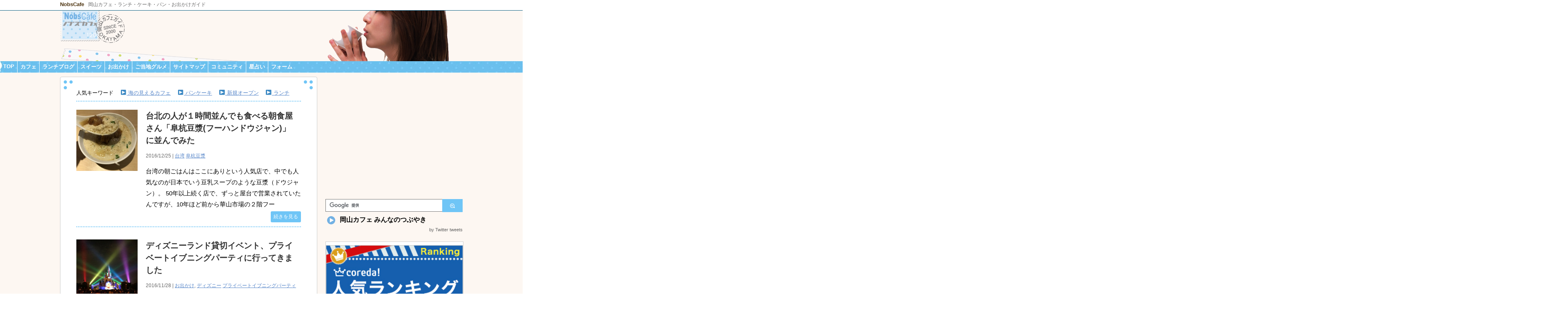

--- FILE ---
content_type: text/html; charset=UTF-8
request_url: https://www.nob.gr.jp/?paged=4
body_size: 66320
content:
<!DOCTYPE html PUBLIC "-//W3C//DTD XHTML 1.0 Transitional//EN" "http://www.w3.org/TR/xhtml1/DTD/xhtml1-transitional.dtd">

<html lang="ja" xmlns:og="http://ogp.me/ns#" xmlns:fb="http://www.facebook.com/2008/fbml">

<head profile="http://gmpg.org/xfn/11">
<meta http-equiv="Content-Type" content="text/html; charset=UTF-8" />

<title>
NobsCafe-4ページ</title>
<link rel="alternate" type="application/rss+xml" title="NobsCafe RSS Feed" href="https://www.nob.gr.jp/?feed=rss2" />
<link rel="pingback" href="https://www.nob.gr.jp/xmlrpc.php" />
<link rel="shortcut icon" href="https://www.nob.gr.jp/wp-content/themes/stinger3ver20131217/images/rogo.ico" />

<!---css切り替え--->
<meta name="viewport" content="width=1024, maximum-scale=1, user-scalable=yes" />
<link rel="stylesheet" href="https://www.nob.gr.jp/wp-content/themes/stinger3ver20131217/style.css" type="text/css" media="all" />
<link rel='dns-prefetch' href='//s.w.org' />
		<script type="text/javascript">
			window._wpemojiSettings = {"baseUrl":"https:\/\/s.w.org\/images\/core\/emoji\/11.2.0\/72x72\/","ext":".png","svgUrl":"https:\/\/s.w.org\/images\/core\/emoji\/11.2.0\/svg\/","svgExt":".svg","source":{"concatemoji":"https:\/\/www.nob.gr.jp\/wp-includes\/js\/wp-emoji-release.min.js?ver=5.1.16"}};
			!function(e,a,t){var n,r,o,i=a.createElement("canvas"),p=i.getContext&&i.getContext("2d");function s(e,t){var a=String.fromCharCode;p.clearRect(0,0,i.width,i.height),p.fillText(a.apply(this,e),0,0);e=i.toDataURL();return p.clearRect(0,0,i.width,i.height),p.fillText(a.apply(this,t),0,0),e===i.toDataURL()}function c(e){var t=a.createElement("script");t.src=e,t.defer=t.type="text/javascript",a.getElementsByTagName("head")[0].appendChild(t)}for(o=Array("flag","emoji"),t.supports={everything:!0,everythingExceptFlag:!0},r=0;r<o.length;r++)t.supports[o[r]]=function(e){if(!p||!p.fillText)return!1;switch(p.textBaseline="top",p.font="600 32px Arial",e){case"flag":return s([55356,56826,55356,56819],[55356,56826,8203,55356,56819])?!1:!s([55356,57332,56128,56423,56128,56418,56128,56421,56128,56430,56128,56423,56128,56447],[55356,57332,8203,56128,56423,8203,56128,56418,8203,56128,56421,8203,56128,56430,8203,56128,56423,8203,56128,56447]);case"emoji":return!s([55358,56760,9792,65039],[55358,56760,8203,9792,65039])}return!1}(o[r]),t.supports.everything=t.supports.everything&&t.supports[o[r]],"flag"!==o[r]&&(t.supports.everythingExceptFlag=t.supports.everythingExceptFlag&&t.supports[o[r]]);t.supports.everythingExceptFlag=t.supports.everythingExceptFlag&&!t.supports.flag,t.DOMReady=!1,t.readyCallback=function(){t.DOMReady=!0},t.supports.everything||(n=function(){t.readyCallback()},a.addEventListener?(a.addEventListener("DOMContentLoaded",n,!1),e.addEventListener("load",n,!1)):(e.attachEvent("onload",n),a.attachEvent("onreadystatechange",function(){"complete"===a.readyState&&t.readyCallback()})),(n=t.source||{}).concatemoji?c(n.concatemoji):n.wpemoji&&n.twemoji&&(c(n.twemoji),c(n.wpemoji)))}(window,document,window._wpemojiSettings);
		</script>
		<style type="text/css">
img.wp-smiley,
img.emoji {
	display: inline !important;
	border: none !important;
	box-shadow: none !important;
	height: 1em !important;
	width: 1em !important;
	margin: 0 .07em !important;
	vertical-align: -0.1em !important;
	background: none !important;
	padding: 0 !important;
}
</style>
	<link rel='stylesheet' id='wp-block-library-css'  href='https://www.nob.gr.jp/wp-includes/css/dist/block-library/style.min.css?ver=5.1.16' type='text/css' media='all' />
<link rel='stylesheet' id='contact-form-7-css'  href='https://www.nob.gr.jp/wp-content/plugins/contact-form-7/includes/css/styles.css?ver=5.1.4' type='text/css' media='all' />
<script type='text/javascript' src='https://www.nob.gr.jp/wp-includes/js/jquery/jquery.js?ver=1.12.4'></script>
<script type='text/javascript' src='https://www.nob.gr.jp/wp-includes/js/jquery/jquery-migrate.min.js?ver=1.4.1'></script>
<link rel='https://api.w.org/' href='https://www.nob.gr.jp/index.php?rest_route=/' />
<link rel="alternate" media="handheld" type="text/html" href="https://www.nob.gr.jp/?paged=4" />
		<style type="text/css">.recentcomments a{display:inline !important;padding:0 !important;margin:0 !important;}</style>
		<link href="//netdna.bootstrapcdn.com/font-awesome/4.0.3/css/font-awesome.css" rel="stylesheet" />
<link rel="stylesheet" href="https://www.nob.gr.jp/wp-content/themes/stinger3ver20131217/font-awesome.min.css" />
<!--OGP開始-->
<meta property="fb:admins" content="100003274893842" />
<meta property="og:locale" content="ja_JP" />
<meta property="og:type" content="blog" />
<meta property="og:description" content="岡山カフェ・ランチ・ケーキ・パン・お出かけガイド" />
<meta property="og:title" content="NobsCafe" />
<meta property="og:url" content="https://www.nob.gr.jp" />
<meta property="og:site_name" content="NobsCafe" />
<meta property="og:image" content="https://www.nob.gr.jp/wp-content/themes/stinger3ver20131217/images/images.jpg" />
<!--Twtter Cards-->
<meta name="twitter:url" content="https://www.nob.gr.jp" />
<meta name="twitter:card" content="summary_large_image" />
<meta name="twitter:site" content="nobscafe" />
<meta name="twitter:creator" content="@nobscafe" />
<meta name="twitter:domain" content="nob.gr.jp" />
<!--OGP完了-->
<!--<meta property="fb:app_id" content="611558012328937" />-->
<meta property="article:publisher" content="https://www.facebook.com/nobscafe/" />
<meta name="author" content="NobsCafe" />
<script type='text/javascript' src='https://ajax.googleapis.com/ajax/libs/jquery/1.8.1/jquery.min.js?ver=1.8.1'></script>
<script>
function ticker(){
    $('#news li:first').slideUp( function(){
        $(this).appendTo($('#news')).slideDown();
    });
}
setInterval(function(){ticker()}, 7000);//間隔秒数(7秒)
</script>
<script>
  window.fbAsyncInit = function() {
    FB.init({
      appId      : '611558012328937',
      xfbml      : true,
      version    : 'v2.5'
    });
  };

  (function(d, s, id){
     var js, fjs = d.getElementsByTagName(s)[0];
     if (d.getElementById(id)) {return;}
     js = d.createElement(s); js.id = id;
     js.src = "//connect.facebook.net/en_US/sdk.js";
     fjs.parentNode.insertBefore(js, fjs);
   }(document, 'script', 'facebook-jssdk'));
</script>
<script async src="//pagead2.googlesyndication.com/pagead/js/adsbygoogle.js"></script>
<script>
  (adsbygoogle = window.adsbygoogle || []).push({
    google_ad_client: "ca-pub-7318698116532243",
    enable_page_level_ads: true
  });
</script>
<link rel="stylesheet" href="https://www.nob.gr.jp/news/csspc.css">
</head>

<body class="home blog paged paged-4">

<div id="container">
<div id="header">
  <div id="header-in">
    <div id="h-l">
      <p class="sitename"><a href="https://www.nob.gr.jp/">
        NobsCafe        </a></p>
            <h1 class="descr">
        岡山カフェ・ランチ・ケーキ・パン・お出かけガイド      </h1>
      
<div class="google-ad">

<script async src="//pagead2.googlesyndication.com/pagead/js/adsbygoogle.js"></script>
<!-- stinger_text_top -->
<ins class="adsbygoogle"
     style="display:inline-block;width:468px;height:19px;margin-top:2px;"
     data-ad-client="ca-pub-7318698116532243"
     data-ad-slot="5809050653"></ins>
<script>
(adsbygoogle = window.adsbygoogle || []).push({});
</script>

</div>


    </div>
    <!-- /#h-l --> 
  </div>
  <!-- /#header-in --> 
</div>
<!-- /#header -->
<div id="gazou">
  <div id="gazou-in">
    
    <div id="headimg" style="background:url(https://www.nob.gr.jp/wp-content/uploads/2014/07/top31.png) no-repeat center 20px;width:986px;height:170px;margin-bottom:-110px;padding-top:100px;">
</div>
    
    


  </div>
  <!-- /#gazou-in --> 
</div>
<!-- /#gazou -->
<div class="clear"></div>
<!--pcnavi-->
<div class="smanone">
  <div id="navi-in">
    <ul>
      <li id="barfirst"> <a href="https://www.nob.gr.jp" title="トップページ">TOP</a> </li>
      <div class="menu-%e3%83%a1%e3%83%8b%e3%83%a5%e3%83%bc-1-container"><ul id="menu-%e3%83%a1%e3%83%8b%e3%83%a5%e3%83%bc-1" class="menu"><li id="menu-item-3668" class="menu-item menu-item-type-taxonomy menu-item-object-category menu-item-3668"><a href="https://www.nob.gr.jp/?cat=5">カフェ</a></li>
<li id="menu-item-2732" class="menu-item menu-item-type-taxonomy menu-item-object-category menu-item-2732"><a href="https://www.nob.gr.jp/?cat=12">ランチブログ</a></li>
<li id="menu-item-2729" class="menu-item menu-item-type-taxonomy menu-item-object-category menu-item-2729"><a href="https://www.nob.gr.jp/?cat=28">スイーツ</a></li>
<li id="menu-item-3667" class="menu-item menu-item-type-taxonomy menu-item-object-category menu-item-3667"><a href="https://www.nob.gr.jp/?cat=4">お出かけ</a></li>
<li id="menu-item-2728" class="menu-item menu-item-type-taxonomy menu-item-object-category menu-item-2728"><a href="https://www.nob.gr.jp/?cat=26">ご当地グルメ</a></li>
<li id="menu-item-2739" class="menu-item menu-item-type-post_type menu-item-object-page menu-item-2739"><a href="https://www.nob.gr.jp/?page_id=1087">サイトマップ</a></li>
<li id="menu-item-2740" class="menu-item menu-item-type-taxonomy menu-item-object-category menu-item-2740"><a href="https://www.nob.gr.jp/?cat=7">コミュニティ</a></li>
<li id="menu-item-2760" class="menu-item menu-item-type-post_type menu-item-object-page menu-item-2760"><a href="https://www.nob.gr.jp/?page_id=1470">星占い</a></li>
<li id="menu-item-2719" class="menu-item menu-item-type-post_type menu-item-object-page menu-item-2719"><a href="https://www.nob.gr.jp/?page_id=282">フォーム</a></li>
</ul></div>    </ul>
    <div class="clear"></div>
  </div>
</div>
<!--/pcnavi-->
<div id="wrap">
<div id="wrap-in">
<div id="main">

      <div class="entry-ninki">
人気キーワード　
<a href="https://www.nob.gr.jp?s=%E6%B5%B7%20%E3%82%AB%E3%83%95%E3%82%A7" title="海カフェ"><span>&#x25B6;</span> 海の見えるカフェ</a>　
<a href="https://www.nob.gr.jp?s=%e3%83%91%e3%83%b3%e3%82%b1%e3%83%bc%e3%82%ad" title="パンケーキ"><span>&#x25B6;</span> パンケーキ</a>　
<a href="https://www.nob.gr.jp?s=%e3%82%aa%e3%83%bc%e3%83%97%e3%83%b3" title="新規オープン"><span>&#x25B6;</span> 新規オープン</a>　
<a href="https://www.nob.gr.jp?s=%e3%83%a9%e3%83%b3%e3%83%81" title="ランチ"><span>&#x25B6;</span> ランチ</a>　
<!--<a href="https://www.nob.gr.jp?s=%e6%b2%96%e7%b8%84" title="沖縄"><span>&#x25B6;</span> 沖縄</a>　-->
</div>
      
<div class="post kizi"> 
  
  <!--ループ開始-->
  <div id="dendo"> </div>
  <!-- /#dendo -->
  
    
  <div class="entry">
    <div class="sumbox"> <a href="https://www.nob.gr.jp/?p=3886" title="台北の人が１時間並んでも食べる朝食屋さん「阜杭豆漿(フーハンドウジャン)」に並んでみた">


<img width="200" height="200" src="https://www.nob.gr.jp/wp-content/uploads/2016/12/23ebbbe966ddde714c4076e723d52adf-300x300.jpg" class="attachment-200x200 size-200x200 wp-post-image" alt="台北の人が１時間並んでも食べる朝食屋さん「阜杭豆漿(フーハンドウジャン)」に並んでみた" title="台北の人が１時間並んでも食べる朝食屋さん「阜杭豆漿(フーハンドウジャン)」に並んでみた" srcset="https://www.nob.gr.jp/wp-content/uploads/2016/12/23ebbbe966ddde714c4076e723d52adf-300x300.jpg 300w, https://www.nob.gr.jp/wp-content/uploads/2016/12/23ebbbe966ddde714c4076e723d52adf-150x150.jpg 150w, https://www.nob.gr.jp/wp-content/uploads/2016/12/23ebbbe966ddde714c4076e723d52adf-100x100.jpg 100w, https://www.nob.gr.jp/wp-content/uploads/2016/12/23ebbbe966ddde714c4076e723d52adf-110x110.jpg 110w, https://www.nob.gr.jp/wp-content/uploads/2016/12/23ebbbe966ddde714c4076e723d52adf.jpg 550w" sizes="(max-width: 200px) 100vw, 200px" />
    </a> </div>
    <!-- /.sumbox -->
    
    <div class="entry-content">
      <h3 class="entry-title-ac"> <a href="https://www.nob.gr.jp/?p=3886" title="台北の人が１時間並んでも食べる朝食屋さん「阜杭豆漿(フーハンドウジャン)」に並んでみた">
        台北の人が１時間並んでも食べる朝食屋さん「阜杭豆漿(フーハンドウジャン)」に並んでみた        </a></h3>
      <div class="blog_info contentsbox">
        <p>
          2016/12/25          |
          <a href="https://www.nob.gr.jp/?cat=212" rel="category">台湾</a>          <a href="https://www.nob.gr.jp/?tag=%e9%98%9c%e6%9d%ad%e8%b1%86%e6%bc%bf" rel="tag">阜杭豆漿</a>        </p>
      </div>
      <p class="dami">台湾の朝ごはんはここにありという人気店で、中でも人気なのが日本でいう豆乳スープのような豆漿（ドウジャン）。
50年以上続く店で、ずっと屋台で営業されていたんですが、10年ほど前から華山市場の２階フー<span class="motto-top"><a class="more-link" href="https://www.nob.gr.jp/?p=3886">続きを見る</a>
</span></p>
<!--      <p class="motto"><a class="more-link" href="https://www.nob.gr.jp/?p=3886">続きを見る</a></p>-->
    </div>
    <!-- .entry-content -->
    
    <div class="clear"></div>
  </div>
  <!--/entry-->
  
  
    
  <div class="entry">
    <div class="sumbox"> <a href="https://www.nob.gr.jp/?p=3878" title="ディズニーランド貸切イベント、プライベートイブニングパーティに行ってきました">


<img width="200" height="200" src="https://www.nob.gr.jp/wp-content/uploads/2016/11/3a7c7a6e6689a773a3bcd603e3cce89f-300x300.jpg" class="attachment-200x200 size-200x200 wp-post-image" alt="ディズニーランド貸切イベント、プライベートイブニングパーティに行ってきました" title="ディズニーランド貸切イベント、プライベートイブニングパーティに行ってきました" srcset="https://www.nob.gr.jp/wp-content/uploads/2016/11/3a7c7a6e6689a773a3bcd603e3cce89f-300x300.jpg 300w, https://www.nob.gr.jp/wp-content/uploads/2016/11/3a7c7a6e6689a773a3bcd603e3cce89f-150x150.jpg 150w, https://www.nob.gr.jp/wp-content/uploads/2016/11/3a7c7a6e6689a773a3bcd603e3cce89f-100x100.jpg 100w, https://www.nob.gr.jp/wp-content/uploads/2016/11/3a7c7a6e6689a773a3bcd603e3cce89f-110x110.jpg 110w, https://www.nob.gr.jp/wp-content/uploads/2016/11/3a7c7a6e6689a773a3bcd603e3cce89f.jpg 550w" sizes="(max-width: 200px) 100vw, 200px" />
    </a> </div>
    <!-- /.sumbox -->
    
    <div class="entry-content">
      <h3 class="entry-title-ac"> <a href="https://www.nob.gr.jp/?p=3878" title="ディズニーランド貸切イベント、プライベートイブニングパーティに行ってきました">
        ディズニーランド貸切イベント、プライベートイブニングパーティに行ってきました        </a></h3>
      <div class="blog_info contentsbox">
        <p>
          2016/11/28          |
          <a href="https://www.nob.gr.jp/?cat=4" rel="category">お出かけ</a>, <a href="https://www.nob.gr.jp/?cat=218" rel="category">ディズニー</a>          <a href="https://www.nob.gr.jp/?tag=%e3%83%97%e3%83%a9%e3%82%a4%e3%83%99%e3%83%bc%e3%83%88%e3%82%a4%e3%83%96%e3%83%8b%e3%83%b3%e3%82%b0%e3%83%91%e3%83%bc%e3%83%86%e3%82%a3" rel="tag">プライベートイブニングパーティ</a>        </p>
      </div>
      <p class="dami">１年で数回開催されているディズニー貸切ナイト。今回ＪＡＬ主催のプライベートイブニングパーティに参加しました。
通常営業のランドでは閑散期で１万人程度、繁忙期で５～６万人程度の入場者数があり、５万人を<span class="motto-top"><a class="more-link" href="https://www.nob.gr.jp/?p=3878">続きを見る</a>
</span></p>
<!--      <p class="motto"><a class="more-link" href="https://www.nob.gr.jp/?p=3878">続きを見る</a></p>-->
    </div>
    <!-- .entry-content -->
    
    <div class="clear"></div>
  </div>
  <!--/entry-->
  
  
    
  <div class="entry">
    <div class="sumbox"> <a href="https://www.nob.gr.jp/?p=3873" title="津山城東むかし町カフェせせらぎでフォカッチャで筋トレ！フルーツプレート">


<img width="200" height="200" src="https://www.nob.gr.jp/wp-content/uploads/2016/11/0af4dbb53636e83560b69223557df231-300x300.jpg" class="attachment-200x200 size-200x200 wp-post-image" alt="津山城東むかし町カフェせせらぎでフォカッチャで筋トレ！フルーツプレート" title="津山城東むかし町カフェせせらぎでフォカッチャで筋トレ！フルーツプレート" srcset="https://www.nob.gr.jp/wp-content/uploads/2016/11/0af4dbb53636e83560b69223557df231-300x300.jpg 300w, https://www.nob.gr.jp/wp-content/uploads/2016/11/0af4dbb53636e83560b69223557df231-150x150.jpg 150w, https://www.nob.gr.jp/wp-content/uploads/2016/11/0af4dbb53636e83560b69223557df231-100x100.jpg 100w, https://www.nob.gr.jp/wp-content/uploads/2016/11/0af4dbb53636e83560b69223557df231-110x110.jpg 110w, https://www.nob.gr.jp/wp-content/uploads/2016/11/0af4dbb53636e83560b69223557df231.jpg 550w" sizes="(max-width: 200px) 100vw, 200px" />
    </a> </div>
    <!-- /.sumbox -->
    
    <div class="entry-content">
      <h3 class="entry-title-ac"> <a href="https://www.nob.gr.jp/?p=3873" title="津山城東むかし町カフェせせらぎでフォカッチャで筋トレ！フルーツプレート">
        津山城東むかし町カフェせせらぎでフォカッチャで筋トレ！フルーツプレート        </a></h3>
      <div class="blog_info contentsbox">
        <p>
          2016/11/24          |
          <a href="https://www.nob.gr.jp/?cat=19" rel="category">岡山県内</a>          <a href="https://www.nob.gr.jp/?tag=%e6%b4%a5%e5%b1%b1%e3%82%ab%e3%83%95%e3%82%a7" rel="tag">津山カフェ</a>        </p>
      </div>
      <p class="dami">昔ながらの城下町の町並みが残り、伝統的建造物群保存地区にもなっている出雲街道津山城東むかし町。
この津山城東むかし町に、江戸時代に栄えた船宿「わかさや」をリノベーションしてオープンしている「カフェせ<span class="motto-top"><a class="more-link" href="https://www.nob.gr.jp/?p=3873">続きを見る</a>
</span></p>
<!--      <p class="motto"><a class="more-link" href="https://www.nob.gr.jp/?p=3873">続きを見る</a></p>-->
    </div>
    <!-- .entry-content -->
    
    <div class="clear"></div>
  </div>
  <!--/entry-->
  
  
    
  <div class="entry">
    <div class="sumbox"> <a href="https://www.nob.gr.jp/?p=3868" title="伝説のツリーが最後となるユニバ・ワンダークリスマス">


<img width="200" height="200" src="https://www.nob.gr.jp/wp-content/uploads/2016/11/a23653c0b27d022c7126dc623c349421-300x300.jpg" class="attachment-200x200 size-200x200 wp-post-image" alt="伝説のツリーが最後となるユニバ・ワンダークリスマス" title="伝説のツリーが最後となるユニバ・ワンダークリスマス" srcset="https://www.nob.gr.jp/wp-content/uploads/2016/11/a23653c0b27d022c7126dc623c349421-300x300.jpg 300w, https://www.nob.gr.jp/wp-content/uploads/2016/11/a23653c0b27d022c7126dc623c349421-150x150.jpg 150w, https://www.nob.gr.jp/wp-content/uploads/2016/11/a23653c0b27d022c7126dc623c349421-100x100.jpg 100w, https://www.nob.gr.jp/wp-content/uploads/2016/11/a23653c0b27d022c7126dc623c349421-110x110.jpg 110w, https://www.nob.gr.jp/wp-content/uploads/2016/11/a23653c0b27d022c7126dc623c349421.jpg 550w" sizes="(max-width: 200px) 100vw, 200px" />
    </a> </div>
    <!-- /.sumbox -->
    
    <div class="entry-content">
      <h3 class="entry-title-ac"> <a href="https://www.nob.gr.jp/?p=3868" title="伝説のツリーが最後となるユニバ・ワンダークリスマス">
        伝説のツリーが最後となるユニバ・ワンダークリスマス        </a></h3>
      <div class="blog_info contentsbox">
        <p>
          2016/11/21          |
          <a href="https://www.nob.gr.jp/?cat=4" rel="category">お出かけ</a>          <a href="https://www.nob.gr.jp/?tag=%e3%83%a6%e3%83%8b%e3%83%90" rel="tag">ユニバ</a>        </p>
      </div>
      <p class="dami">534,280球もある電飾数でギネスを５年連続更新している世界一の光のクリスマスツリーも今年が最後。
天使のくれた奇跡Ⅲ（The Voice of an Angel）では光の渦に包まれる感動的なツリ<span class="motto-top"><a class="more-link" href="https://www.nob.gr.jp/?p=3868">続きを見る</a>
</span></p>
<!--      <p class="motto"><a class="more-link" href="https://www.nob.gr.jp/?p=3868">続きを見る</a></p>-->
    </div>
    <!-- .entry-content -->
    
    <div class="clear"></div>
  </div>
  <!--/entry-->
  
  
    
  <div class="entry">
    <div class="sumbox"> <a href="https://www.nob.gr.jp/?p=3859" title="台湾でハマったスイーツ「愛玉」と「仙草ゼリー」の愛玉之夢遊仙草">


<img width="200" height="200" src="https://www.nob.gr.jp/wp-content/uploads/2016/11/9f1ca4c255ff80e57f499f3cf1fe32b2-300x300.jpg" class="attachment-200x200 size-200x200 wp-post-image" alt="台湾でハマったスイーツ「愛玉」と「仙草ゼリー」の愛玉之夢遊仙草" title="台湾でハマったスイーツ「愛玉」と「仙草ゼリー」の愛玉之夢遊仙草" srcset="https://www.nob.gr.jp/wp-content/uploads/2016/11/9f1ca4c255ff80e57f499f3cf1fe32b2-300x300.jpg 300w, https://www.nob.gr.jp/wp-content/uploads/2016/11/9f1ca4c255ff80e57f499f3cf1fe32b2-150x150.jpg 150w, https://www.nob.gr.jp/wp-content/uploads/2016/11/9f1ca4c255ff80e57f499f3cf1fe32b2-100x100.jpg 100w, https://www.nob.gr.jp/wp-content/uploads/2016/11/9f1ca4c255ff80e57f499f3cf1fe32b2-110x110.jpg 110w, https://www.nob.gr.jp/wp-content/uploads/2016/11/9f1ca4c255ff80e57f499f3cf1fe32b2.jpg 550w" sizes="(max-width: 200px) 100vw, 200px" />
    </a> </div>
    <!-- /.sumbox -->
    
    <div class="entry-content">
      <h3 class="entry-title-ac"> <a href="https://www.nob.gr.jp/?p=3859" title="台湾でハマったスイーツ「愛玉」と「仙草ゼリー」の愛玉之夢遊仙草">
        台湾でハマったスイーツ「愛玉」と「仙草ゼリー」の愛玉之夢遊仙草        </a></h3>
      <div class="blog_info contentsbox">
        <p>
          2016/11/15          |
          <a href="https://www.nob.gr.jp/?cat=212" rel="category">台湾</a>          <a href="https://www.nob.gr.jp/?tag=%e4%bb%99%e8%8d%89%e3%82%bc%e3%83%aa%e3%83%bc" rel="tag">仙草ゼリー</a>        </p>
      </div>
      <p class="dami">台北101の近く、通化夜市のすぐそばにある有名台湾スイーツの愛玉之夢遊仙草。
愛玉は台湾阿里山の愛玉種を使用し、仙草は中国医学で生薬とされていて、美容とダイエットに効果があります。
　

　<span class="motto-top"><a class="more-link" href="https://www.nob.gr.jp/?p=3859">続きを見る</a>
</span></p>
<!--      <p class="motto"><a class="more-link" href="https://www.nob.gr.jp/?p=3859">続きを見る</a></p>-->
    </div>
    <!-- .entry-content -->
    
    <div class="clear"></div>
  </div>
  <!--/entry-->
  
  
    
<div style="margin-bottom:10px">
<script async src="//pagead2.googlesyndication.com/pagead/js/adsbygoogle.js"></script>
<!-- レスポンシブ横長 -->
<ins class="adsbygoogle"
     style="display:block"
     data-ad-client="ca-pub-7318698116532243"
     data-ad-slot="7214541059"
     data-ad-format="link"></ins>
<script>
(adsbygoogle = window.adsbygoogle || []).push({});
</script>
</div>

    
  <div class="entry">
    <div class="sumbox"> <a href="https://www.nob.gr.jp/?p=3849" title="岡山空港から台湾へ5300円、さらに台北→那覇を3000円で行ってみた">


<img width="200" height="151" src="https://www.nob.gr.jp/wp-content/uploads/2016/11/63396e34246457e150c315980cd219c3.jpg" class="attachment-200x200 size-200x200 wp-post-image" alt="岡山空港から台湾へ5300円、さらに台北→那覇を3000円で行ってみた" title="岡山空港から台湾へ5300円、さらに台北→那覇を3000円で行ってみた" srcset="https://www.nob.gr.jp/wp-content/uploads/2016/11/63396e34246457e150c315980cd219c3.jpg 730w, https://www.nob.gr.jp/wp-content/uploads/2016/11/63396e34246457e150c315980cd219c3-300x226.jpg 300w" sizes="(max-width: 200px) 100vw, 200px" />
    </a> </div>
    <!-- /.sumbox -->
    
    <div class="entry-content">
      <h3 class="entry-title-ac"> <a href="https://www.nob.gr.jp/?p=3849" title="岡山空港から台湾へ5300円、さらに台北→那覇を3000円で行ってみた">
        岡山空港から台湾へ5300円、さらに台北→那覇を3000円で行ってみた        </a></h3>
      <div class="blog_info contentsbox">
        <p>
          2016/11/08          |
          <a href="https://www.nob.gr.jp/?cat=212" rel="category">台湾</a>          <a href="https://www.nob.gr.jp/?tag=%e5%8f%b0%e5%8c%97" rel="tag">台北</a>        </p>
      </div>
      <p class="dami">今年の7月14日より岡山空港に就航しているチャイナエアライン系のタイガーエア台湾。
岡山空港を18:20発、台北桃園空港に20:50(現地時間)の3時間半のフライトで、まだまだ5300円で買えるフラ<span class="motto-top"><a class="more-link" href="https://www.nob.gr.jp/?p=3849">続きを見る</a>
</span></p>
<!--      <p class="motto"><a class="more-link" href="https://www.nob.gr.jp/?p=3849">続きを見る</a></p>-->
    </div>
    <!-- .entry-content -->
    
    <div class="clear"></div>
  </div>
  <!--/entry-->
  
  
    
  <div class="entry">
    <div class="sumbox"> <a href="https://www.nob.gr.jp/?p=3843" title="岡山超小型モビリティ実証実験プロジェクト「オカモビ」に参加してみました">


<img width="200" height="200" src="https://www.nob.gr.jp/wp-content/uploads/2016/11/34d3bc575ef64bdfbc11375ba5d7cfc9-300x300.jpg" class="attachment-200x200 size-200x200 wp-post-image" alt="岡山超小型モビリティ実証実験プロジェクト「オカモビ」に参加してみました" title="岡山超小型モビリティ実証実験プロジェクト「オカモビ」に参加してみました" srcset="https://www.nob.gr.jp/wp-content/uploads/2016/11/34d3bc575ef64bdfbc11375ba5d7cfc9-300x300.jpg 300w, https://www.nob.gr.jp/wp-content/uploads/2016/11/34d3bc575ef64bdfbc11375ba5d7cfc9-150x150.jpg 150w, https://www.nob.gr.jp/wp-content/uploads/2016/11/34d3bc575ef64bdfbc11375ba5d7cfc9-100x100.jpg 100w, https://www.nob.gr.jp/wp-content/uploads/2016/11/34d3bc575ef64bdfbc11375ba5d7cfc9-110x110.jpg 110w, https://www.nob.gr.jp/wp-content/uploads/2016/11/34d3bc575ef64bdfbc11375ba5d7cfc9.jpg 550w" sizes="(max-width: 200px) 100vw, 200px" />
    </a> </div>
    <!-- /.sumbox -->
    
    <div class="entry-content">
      <h3 class="entry-title-ac"> <a href="https://www.nob.gr.jp/?p=3843" title="岡山超小型モビリティ実証実験プロジェクト「オカモビ」に参加してみました">
        岡山超小型モビリティ実証実験プロジェクト「オカモビ」に参加してみました        </a></h3>
      <div class="blog_info contentsbox">
        <p>
          2016/11/01          |
          <a href="https://www.nob.gr.jp/?cat=4" rel="category">お出かけ</a>          <a href="https://www.nob.gr.jp/?tag=%e3%82%aa%e3%82%ab%e3%83%a2%e3%83%93" rel="tag">オカモビ</a>        </p>
      </div>
      <p class="dami">オカモビは街なかを自由に移動できる社会を目指し、環境にやさしい超小型電気自動車をシェアして、都市交通サービスの在り方を検証する実証実験です。
　

　
以前はパーク＆ライドやパーク＆バスライド<span class="motto-top"><a class="more-link" href="https://www.nob.gr.jp/?p=3843">続きを見る</a>
</span></p>
<!--      <p class="motto"><a class="more-link" href="https://www.nob.gr.jp/?p=3843">続きを見る</a></p>-->
    </div>
    <!-- .entry-content -->
    
    <div class="clear"></div>
  </div>
  <!--/entry-->
  
  
    
  <div class="entry">
    <div class="sumbox"> <a href="https://www.nob.gr.jp/?p=3837" title="全国で３店舗、キャナルシティ博多のムーミンカフェに行ってみた">


<img width="200" height="200" src="https://www.nob.gr.jp/wp-content/uploads/2016/10/8b36f0fa7d4284f6a659be43ee81c196-300x300.jpg" class="attachment-200x200 size-200x200 wp-post-image" alt="全国で３店舗、キャナルシティ博多のムーミンカフェに行ってみた" title="全国で３店舗、キャナルシティ博多のムーミンカフェに行ってみた" srcset="https://www.nob.gr.jp/wp-content/uploads/2016/10/8b36f0fa7d4284f6a659be43ee81c196-300x300.jpg 300w, https://www.nob.gr.jp/wp-content/uploads/2016/10/8b36f0fa7d4284f6a659be43ee81c196-150x150.jpg 150w, https://www.nob.gr.jp/wp-content/uploads/2016/10/8b36f0fa7d4284f6a659be43ee81c196-100x100.jpg 100w, https://www.nob.gr.jp/wp-content/uploads/2016/10/8b36f0fa7d4284f6a659be43ee81c196-110x110.jpg 110w, https://www.nob.gr.jp/wp-content/uploads/2016/10/8b36f0fa7d4284f6a659be43ee81c196.jpg 550w" sizes="(max-width: 200px) 100vw, 200px" />
    </a> </div>
    <!-- /.sumbox -->
    
    <div class="entry-content">
      <h3 class="entry-title-ac"> <a href="https://www.nob.gr.jp/?p=3837" title="全国で３店舗、キャナルシティ博多のムーミンカフェに行ってみた">
        全国で３店舗、キャナルシティ博多のムーミンカフェに行ってみた        </a></h3>
      <div class="blog_info contentsbox">
        <p>
          2016/10/30          |
          <a href="https://www.nob.gr.jp/?cat=4" rel="category">お出かけ</a>, <a href="https://www.nob.gr.jp/?cat=20" rel="category">岡山県外</a>          <a href="https://www.nob.gr.jp/?tag=%e3%83%a0%e3%83%bc%e3%83%9f%e3%83%b3" rel="tag">ムーミン</a>        </p>
      </div>
      <p class="dami">もちもちふっくら飲むスウィーツ「ニョロニョロのたね」で有名なムーミンスタンドのカフェバージョン「ムーミンベーカリー＆カフェ」。
ムーミンスタンドは全国にけっこうありますが、ムーミンカフェは東京ドーム<span class="motto-top"><a class="more-link" href="https://www.nob.gr.jp/?p=3837">続きを見る</a>
</span></p>
<!--      <p class="motto"><a class="more-link" href="https://www.nob.gr.jp/?p=3837">続きを見る</a></p>-->
    </div>
    <!-- .entry-content -->
    
    <div class="clear"></div>
  </div>
  <!--/entry-->
  
  
    
  <div class="entry">
    <div class="sumbox"> <a href="https://www.nob.gr.jp/?p=3819" title="笠岡の小高い丘に建つ隠れ家カフェ「Tanacafe(タナカフェ)」におじゃましました">


<img width="200" height="200" src="https://www.nob.gr.jp/wp-content/uploads/2016/10/2166abbebe46a9c384d90753e3f13792-300x300.jpg" class="attachment-200x200 size-200x200 wp-post-image" alt="笠岡の小高い丘に建つ隠れ家カフェ「Tanacafe(タナカフェ)」におじゃましました" title="笠岡の小高い丘に建つ隠れ家カフェ「Tanacafe(タナカフェ)」におじゃましました" srcset="https://www.nob.gr.jp/wp-content/uploads/2016/10/2166abbebe46a9c384d90753e3f13792-300x300.jpg 300w, https://www.nob.gr.jp/wp-content/uploads/2016/10/2166abbebe46a9c384d90753e3f13792-150x150.jpg 150w, https://www.nob.gr.jp/wp-content/uploads/2016/10/2166abbebe46a9c384d90753e3f13792-100x100.jpg 100w, https://www.nob.gr.jp/wp-content/uploads/2016/10/2166abbebe46a9c384d90753e3f13792-110x110.jpg 110w, https://www.nob.gr.jp/wp-content/uploads/2016/10/2166abbebe46a9c384d90753e3f13792.jpg 550w" sizes="(max-width: 200px) 100vw, 200px" />
    </a> </div>
    <!-- /.sumbox -->
    
    <div class="entry-content">
      <h3 class="entry-title-ac"> <a href="https://www.nob.gr.jp/?p=3819" title="笠岡の小高い丘に建つ隠れ家カフェ「Tanacafe(タナカフェ)」におじゃましました">
        笠岡の小高い丘に建つ隠れ家カフェ「Tanacafe(タナカフェ)」におじゃましました        </a></h3>
      <div class="blog_info contentsbox">
        <p>
          2016/10/19          |
          <a href="https://www.nob.gr.jp/?cat=19" rel="category">岡山県内</a>          <a href="https://www.nob.gr.jp/?tag=%e7%ac%a0%e5%b2%a1%e3%82%ab%e3%83%95%e3%82%a7" rel="tag">笠岡カフェ</a>        </p>
      </div>
      <p class="dami">古い昭和の時代に建てられた平屋の古民家をリノベーションして、昨年8月31日からひっそりとオープンしているTanacafe(タナカフェ)。
店内では昔から使われていたミシンや箪笥の家具などが、ゆっくり<span class="motto-top"><a class="more-link" href="https://www.nob.gr.jp/?p=3819">続きを見る</a>
</span></p>
<!--      <p class="motto"><a class="more-link" href="https://www.nob.gr.jp/?p=3819">続きを見る</a></p>-->
    </div>
    <!-- .entry-content -->
    
    <div class="clear"></div>
  </div>
  <!--/entry-->
  
  
    
  <div class="entry">
    <div class="sumbox"> <a href="https://www.nob.gr.jp/?p=3814" title="天空の城、竹田城跡へ岡山から行ってみた">


<img width="200" height="200" src="https://www.nob.gr.jp/wp-content/uploads/2016/10/2088ad56b0b8e4b92c3f1a2aed7cd1be-300x300.jpg" class="attachment-200x200 size-200x200 wp-post-image" alt="天空の城、竹田城跡へ岡山から行ってみた" title="天空の城、竹田城跡へ岡山から行ってみた" srcset="https://www.nob.gr.jp/wp-content/uploads/2016/10/2088ad56b0b8e4b92c3f1a2aed7cd1be-300x300.jpg 300w, https://www.nob.gr.jp/wp-content/uploads/2016/10/2088ad56b0b8e4b92c3f1a2aed7cd1be-150x150.jpg 150w, https://www.nob.gr.jp/wp-content/uploads/2016/10/2088ad56b0b8e4b92c3f1a2aed7cd1be-100x100.jpg 100w, https://www.nob.gr.jp/wp-content/uploads/2016/10/2088ad56b0b8e4b92c3f1a2aed7cd1be-110x110.jpg 110w, https://www.nob.gr.jp/wp-content/uploads/2016/10/2088ad56b0b8e4b92c3f1a2aed7cd1be.jpg 550w" sizes="(max-width: 200px) 100vw, 200px" />
    </a> </div>
    <!-- /.sumbox -->
    
    <div class="entry-content">
      <h3 class="entry-title-ac"> <a href="https://www.nob.gr.jp/?p=3814" title="天空の城、竹田城跡へ岡山から行ってみた">
        天空の城、竹田城跡へ岡山から行ってみた        </a></h3>
      <div class="blog_info contentsbox">
        <p>
          2016/10/17          |
          <a href="https://www.nob.gr.jp/?cat=4" rel="category">お出かけ</a>          <a href="https://www.nob.gr.jp/?tag=%e7%ab%b9%e7%94%b0%e5%9f%8e" rel="tag">竹田城</a>        </p>
      </div>
      <p class="dami">平成24年には恋人の聖地としても認定され、晩秋のよく晴れた早朝に朝霧が発生して、まるで天空の城のように見える竹田城跡。
日本のマチュピチュとも呼ばれていて、幻想的な風景を求めて全国から観光客が訪れて<span class="motto-top"><a class="more-link" href="https://www.nob.gr.jp/?p=3814">続きを見る</a>
</span></p>
<!--      <p class="motto"><a class="more-link" href="https://www.nob.gr.jp/?p=3814">続きを見る</a></p>-->
    </div>
    <!-- .entry-content -->
    
    <div class="clear"></div>
  </div>
  <!--/entry-->
  
  


  <!--ページナビ-->
  
  <div class="pagination"><span>Page 4 of 60</span><a href='https://www.nob.gr.jp/?paged=3'>&lsaquo; 

Previous</a><a href='https://www.nob.gr.jp/' class="inactive">1</a><a href='https://www.nob.gr.jp/?paged=2' class="inactive">2</a><a href='https://www.nob.gr.jp/?paged=3' class="inactive">3</a><span class="current">4</span><a href='https://www.nob.gr.jp/?paged=5' class="inactive">5</a><a href='https://www.nob.gr.jp/?paged=6' class="inactive">6</a><a href='https://www.nob.gr.jp/?paged=7' class="inactive">7</a><a href='https://www.nob.gr.jp/?paged=8' class="inactive">8</a><a href="https://www.nob.gr.jp/?paged=5">Next &rsaquo;</a><a 

href='https://www.nob.gr.jp/?paged=60'>Last &raquo;</a></div>
  <!--ループ終了--> 
</div>
<!-- END div.post -->

<div class="entry"></div>
<!--<h5>楽天スイーツランキング</h5>-->

<div>
<a href="http://hb.afl.rakuten.co.jp/hsc/13c58d48.f4f43233.0d97a995.24638fac/?pc=&cmd=shop&me_id=2100001&category_id=11&item_id=&link_type=pict&image_type=original"
 target="_blank"><img src="http://hbb.afl.rakuten.co.jp/hsb/13c58d48.f4f43233.0d97a995.24638fac/153145/?category_id=11&cmd=shop&image_type=original&item_id=&link_type=pict&me_id=2100001"
 border="0" width="550" /></a>
</div>

<div>
<a href="http://click.linksynergy.com/fs-bin/click?id=0NMQQD/2icA&offerid=185549.10000661&type=4&subid=0"><img
 alt="Ｏｉｓｉｘ（おいしっくす）" border="0" src="https://c.o16.co/1/tokubetsu/image/AF728x90.gif" width="550" /></a><img
 border="0" width="1" height="1" src="http://ad.linksynergy.com/fs-bin/show?id=0NMQQD/2icA&bids=185549.10000661&type=4&subid=0">
</div>


</div>
<!-- /#main -->




<div id="side">
  <div class="sidead">


<h4 style="display:none">adsence</h4>			<div class="textwidget"><script async src="//pagead2.googlesyndication.com/pagead/js/adsbygoogle.js"></script>
<!-- stinger336 -->
<ins class="adsbygoogle"
     style="display:inline-block;width:336px;height:280px"
     data-ad-client="ca-pub-7318698116532243"
     data-ad-slot="9217162250"></ins>
<script>
(adsbygoogle = window.adsbygoogle || []).push({});
</script></div>
		

  </div>
  


<div id="search">
<form action="https://www.google.co.jp/cse" id="cse-search-box" target="_blank">
  <div>
    <input type="hidden" name="cx" value="partner-pub-7318698116532243:1725431451" />
    <input type="hidden" name="ie" value="UTF-8" />
    <input type="text" name="q" id="s" />
    <input type="image" src="https://www.nob.gr.jp/wp-content/themes/stinger3ver20131217/images/btn2.gif" alt="検索" id="searchsubmit"  value="Search" />
  </div>
</form>

<script type="text/javascript" src="https://www.google.co.jp/coop/cse/brand?form=cse-search-box&amp;lang=ja"></script>
</div>






<h4 class="menu_underh2" style="margin-top:5px;margin-bottom:0px;">岡山カフェ みんなのつぶやき</h4><p class="cafe">by Twitter tweets</p><br style="clear:both;">


<div style="margin-bottom:20px;"></div>

<div style="margin-top:20px;">
<!--格安バス-->

<div style="border:1px solid #ccc;margin:-10px 0 20px 0;padding:8px 0px;width:100%;text-align:center;float:leftborder-radius:4px;background-color:#fff;">
<a href="http://px.a8.net/svt/ejp?a8mat=2NIAYW+6QWVLE+2VFW+5Z6WX" target="_blank">
<img border="0" width="100%" alt="" src="http://www26.a8.net/svt/bgt?aid=160417544408&wid=001&eno=01&mid=s00000013406001004000&mc=1"></a>
<img border="0" width="1" height="1" src="http://www18.a8.net/0.gif?a8mat=2NIAYW+6QWVLE+2VFW+5Z6WX" alt="">
</div>


</div>



<div style="margin-bottom:20px;"></div>

<div>

<h4 style="display:none">adsence</h4>			<div class="textwidget"><script async src="//pagead2.googlesyndication.com/pagead/js/adsbygoogle.js"></script>
<!-- stinger336 -->
<ins class="adsbygoogle"
     style="display:inline-block;width:336px;height:280px"
     data-ad-client="ca-pub-7318698116532243"
     data-ad-slot="9217162250"></ins>
<script>
(adsbygoogle = window.adsbygoogle || []).push({});
</script></div>
		
</div>

<div style="margin-bottom:20px;"></div>

  <div class="kizi02"> 
    <!--最近のエントリ-->
    <h4 class="menu_underh2">NEW ENTRY</h4>
    <div id="topnews">
      <div>

    <dl><dt><span><a href="https://www.nob.gr.jp/?p=4085" title="日生の海の見えるカフェCOVE CAFE(コーヴカフェ)">
            <img width="100" height="100" src="https://www.nob.gr.jp/wp-content/uploads/2021/03/NHRF5818-100x100.jpg" class="attachment-thumb100 size-thumb100 wp-post-image" alt="" srcset="https://www.nob.gr.jp/wp-content/uploads/2021/03/NHRF5818-100x100.jpg 100w, https://www.nob.gr.jp/wp-content/uploads/2021/03/NHRF5818-150x150.jpg 150w, https://www.nob.gr.jp/wp-content/uploads/2021/03/NHRF5818-300x300.jpg 300w, https://www.nob.gr.jp/wp-content/uploads/2021/03/NHRF5818-768x768.jpg 768w, https://www.nob.gr.jp/wp-content/uploads/2021/03/NHRF5818-1024x1024.jpg 1024w, https://www.nob.gr.jp/wp-content/uploads/2021/03/NHRF5818-110x110.jpg 110w, https://www.nob.gr.jp/wp-content/uploads/2021/03/NHRF5818.jpg 1440w" sizes="(max-width: 100px) 100vw, 100px" />        </a></span></dt><dd><a href="https://www.nob.gr.jp/?p=4085" title="日生の海の見えるカフェCOVE CAFE(コーヴカフェ)">日生の海の見えるカフェCOVE CAFE(コーヴカフェ)</a>

<p>日生の瀬戸内海沿いに2018年にオープンした海の見えるカフェ「COVE…</p>
</dd>
<p class="clear"></p>
</dl>
    <dl><dt><span><a href="https://www.nob.gr.jp/?p=4078" title="玉野市瀬戸内海沿いに海の見えるハワイアンカフェが新しくオープンしました">
            <img width="100" height="100" src="https://www.nob.gr.jp/wp-content/uploads/2020/03/aloha4-100x100.jpg" class="attachment-thumb100 size-thumb100 wp-post-image" alt="" srcset="https://www.nob.gr.jp/wp-content/uploads/2020/03/aloha4-100x100.jpg 100w, https://www.nob.gr.jp/wp-content/uploads/2020/03/aloha4-150x150.jpg 150w, https://www.nob.gr.jp/wp-content/uploads/2020/03/aloha4-300x300.jpg 300w, https://www.nob.gr.jp/wp-content/uploads/2020/03/aloha4-768x768.jpg 768w, https://www.nob.gr.jp/wp-content/uploads/2020/03/aloha4-110x110.jpg 110w, https://www.nob.gr.jp/wp-content/uploads/2020/03/aloha4.jpg 960w" sizes="(max-width: 100px) 100vw, 100px" />        </a></span></dt><dd><a href="https://www.nob.gr.jp/?p=4078" title="玉野市瀬戸内海沿いに海の見えるハワイアンカフェが新しくオープンしました">玉野市瀬戸内海沿いに海の見えるハワイアンカフェが新しくオープンしました</a>

<p>ナルーパラダイスカフェや昔カフェドプラージュがあった玉野市後閑の海が見…</p>
</dd>
<p class="clear"></p>
</dl>
    <dl><dt><span><a href="https://www.nob.gr.jp/?p=4072" title="むさしの森珈琲岡山中仙道店が12月3日新規オープンしました">
            <img width="100" height="100" src="https://www.nob.gr.jp/wp-content/uploads/2019/12/S__134103042-100x100.jpg" class="attachment-thumb100 size-thumb100 wp-post-image" alt="" srcset="https://www.nob.gr.jp/wp-content/uploads/2019/12/S__134103042-100x100.jpg 100w, https://www.nob.gr.jp/wp-content/uploads/2019/12/S__134103042-150x150.jpg 150w, https://www.nob.gr.jp/wp-content/uploads/2019/12/S__134103042-300x300.jpg 300w, https://www.nob.gr.jp/wp-content/uploads/2019/12/S__134103042-768x768.jpg 768w, https://www.nob.gr.jp/wp-content/uploads/2019/12/S__134103042-1024x1024.jpg 1024w, https://www.nob.gr.jp/wp-content/uploads/2019/12/S__134103042-110x110.jpg 110w, https://www.nob.gr.jp/wp-content/uploads/2019/12/S__134103042.jpg 1280w" sizes="(max-width: 100px) 100vw, 100px" />        </a></span></dt><dd><a href="https://www.nob.gr.jp/?p=4072" title="むさしの森珈琲岡山中仙道店が12月3日新規オープンしました">むさしの森珈琲岡山中仙道店が12月3日新規オープンしました</a>

<p>口に入れた瞬間にふわっととろけるパンケーキで有名な「むさしの森珈琲」が…</p>
</dd>
<p class="clear"></p>
</dl>
    <dl><dt><span><a href="https://www.nob.gr.jp/?p=4066" title="世界のカフェキツネの焙煎工場併設店が岡山にオープン">
            <img width="100" height="100" src="https://www.nob.gr.jp/wp-content/uploads/2019/10/HFPI8129-100x100.jpg" class="attachment-thumb100 size-thumb100 wp-post-image" alt="" srcset="https://www.nob.gr.jp/wp-content/uploads/2019/10/HFPI8129-100x100.jpg 100w, https://www.nob.gr.jp/wp-content/uploads/2019/10/HFPI8129-150x150.jpg 150w, https://www.nob.gr.jp/wp-content/uploads/2019/10/HFPI8129-300x300.jpg 300w, https://www.nob.gr.jp/wp-content/uploads/2019/10/HFPI8129-768x768.jpg 768w, https://www.nob.gr.jp/wp-content/uploads/2019/10/HFPI8129-1024x1024.jpg 1024w, https://www.nob.gr.jp/wp-content/uploads/2019/10/HFPI8129-110x110.jpg 110w, https://www.nob.gr.jp/wp-content/uploads/2019/10/HFPI8129.jpg 1440w" sizes="(max-width: 100px) 100vw, 100px" />        </a></span></dt><dd><a href="https://www.nob.gr.jp/?p=4066" title="世界のカフェキツネの焙煎工場併設店が岡山にオープン">世界のカフェキツネの焙煎工場併設店が岡山にオープン</a>

<p>フランスのファッション・音楽レーベルのMaison Kitsuneが、…</p>
</dd>
<p class="clear"></p>
</dl>
    <dl><dt><span><a href="https://www.nob.gr.jp/?p=4059" title="昨年から岡山一番街にオープンしている台湾甜商店【閉店】">
            <img width="100" height="100" src="https://www.nob.gr.jp/wp-content/uploads/2019/02/IMG_1903-100x100.jpg" class="attachment-thumb100 size-thumb100 wp-post-image" alt="" srcset="https://www.nob.gr.jp/wp-content/uploads/2019/02/IMG_1903-100x100.jpg 100w, https://www.nob.gr.jp/wp-content/uploads/2019/02/IMG_1903-150x150.jpg 150w, https://www.nob.gr.jp/wp-content/uploads/2019/02/IMG_1903-300x300.jpg 300w, https://www.nob.gr.jp/wp-content/uploads/2019/02/IMG_1903-768x768.jpg 768w, https://www.nob.gr.jp/wp-content/uploads/2019/02/IMG_1903-1024x1024.jpg 1024w, https://www.nob.gr.jp/wp-content/uploads/2019/02/IMG_1903-110x110.jpg 110w" sizes="(max-width: 100px) 100vw, 100px" />        </a></span></dt><dd><a href="https://www.nob.gr.jp/?p=4059" title="昨年から岡山一番街にオープンしている台湾甜商店【閉店】">昨年から岡山一番街にオープンしている台湾甜商店【閉店】</a>

<p>【こちらの店舗は残念ながら閉店されています】
2018年11月15日…</p>
</dd>
<p class="clear"></p>
</dl>
            <p class="motto"> <a href="https://www.nob.gr.jp/">→もっと見る</a></p>
      </div>
    </div>
    <!--/最近のエントリ-->





    <div id="twibox">
      <ul><li><h4 class="menu_underh2">最近のコメント</h4><ul id="recentcomments"><li class="recentcomments"><a href="https://www.nob.gr.jp/?p=2761#comment-59903">セイボンズというファミレス</a> に <span class="comment-author-link">マッキー</span> より</li><li class="recentcomments"><a href="https://www.nob.gr.jp/?p=2761#comment-59902">セイボンズというファミレス</a> に <span class="comment-author-link">Naoki</span> より</li><li class="recentcomments"><a href="https://www.nob.gr.jp/?p=2761#comment-59883">セイボンズというファミレス</a> に <span class="comment-author-link">まこぴー</span> より</li><li class="recentcomments"><a href="https://www.nob.gr.jp/?p=946#comment-59841">ちょっと小粋なレストラン(favorite kitchen Koiki)【閉店】</a> に <span class="comment-author-link">きな</span> より</li><li class="recentcomments"><a href="https://www.nob.gr.jp/?p=3750#comment-59831">太平洋の海が180度見渡せるカフェ「シーハウス(SEA HOUSE)」</a> に <span class="comment-author-link">nob</span> より</li></ul></li></ul><ul><li><h4 class="menu_underh2">カテゴリー</h4>		<ul>
				<li class="cat-item cat-item-24"><a href="https://www.nob.gr.jp/?cat=24" >CAFE(カフェ)</a>
</li>
	<li class="cat-item cat-item-2"><a href="https://www.nob.gr.jp/?cat=2" >TIPS</a>
</li>
	<li class="cat-item cat-item-3"><a href="https://www.nob.gr.jp/?cat=3" >wordpress</a>
</li>
	<li class="cat-item cat-item-25"><a href="https://www.nob.gr.jp/?cat=25" >おでかけ</a>
</li>
	<li class="cat-item cat-item-4"><a href="https://www.nob.gr.jp/?cat=4" >お出かけ</a>
</li>
	<li class="cat-item cat-item-5"><a href="https://www.nob.gr.jp/?cat=5" >カフェ</a>
</li>
	<li class="cat-item cat-item-6"><a href="https://www.nob.gr.jp/?cat=6" >ケーキ</a>
</li>
	<li class="cat-item cat-item-7"><a href="https://www.nob.gr.jp/?cat=7" >コミュニティ</a>
</li>
	<li class="cat-item cat-item-26"><a href="https://www.nob.gr.jp/?cat=26" >ご当地グルメ</a>
</li>
	<li class="cat-item cat-item-8"><a href="https://www.nob.gr.jp/?cat=8" >サイトメニュー</a>
</li>
	<li class="cat-item cat-item-28"><a href="https://www.nob.gr.jp/?cat=28" >スイーツ</a>
</li>
	<li class="cat-item cat-item-27"><a href="https://www.nob.gr.jp/?cat=27" >その他</a>
</li>
	<li class="cat-item cat-item-218"><a href="https://www.nob.gr.jp/?cat=218" >ディズニー</a>
</li>
	<li class="cat-item cat-item-9"><a href="https://www.nob.gr.jp/?cat=9" >パン</a>
</li>
	<li class="cat-item cat-item-29"><a href="https://www.nob.gr.jp/?cat=29" >パン・ドーナツ</a>
</li>
	<li class="cat-item cat-item-30"><a href="https://www.nob.gr.jp/?cat=30" >ファーストフード</a>
</li>
	<li class="cat-item cat-item-10"><a href="https://www.nob.gr.jp/?cat=10" >ブログ</a>
</li>
	<li class="cat-item cat-item-11"><a href="https://www.nob.gr.jp/?cat=11" >ランチ</a>
</li>
	<li class="cat-item cat-item-12"><a href="https://www.nob.gr.jp/?cat=12" >ランチブログ</a>
</li>
	<li class="cat-item cat-item-13"><a href="https://www.nob.gr.jp/?cat=13" >倉敷市</a>
</li>
	<li class="cat-item cat-item-212"><a href="https://www.nob.gr.jp/?cat=212" >台湾</a>
</li>
	<li class="cat-item cat-item-14"><a href="https://www.nob.gr.jp/?cat=14" >岡山市中区</a>
</li>
	<li class="cat-item cat-item-15"><a href="https://www.nob.gr.jp/?cat=15" >岡山市北区</a>
</li>
	<li class="cat-item cat-item-16"><a href="https://www.nob.gr.jp/?cat=16" >岡山市南区</a>
</li>
	<li class="cat-item cat-item-17"><a href="https://www.nob.gr.jp/?cat=17" >岡山市東区</a>
</li>
	<li class="cat-item cat-item-18"><a href="https://www.nob.gr.jp/?cat=18" >岡山温故知新</a>
</li>
	<li class="cat-item cat-item-19"><a href="https://www.nob.gr.jp/?cat=19" >岡山県内</a>
</li>
	<li class="cat-item cat-item-20"><a href="https://www.nob.gr.jp/?cat=20" >岡山県外</a>
</li>
	<li class="cat-item cat-item-176"><a href="https://www.nob.gr.jp/?cat=176" >沖縄</a>
</li>
	<li class="cat-item cat-item-22"><a href="https://www.nob.gr.jp/?cat=22" >玉野市</a>
</li>
	<li class="cat-item cat-item-167"><a href="https://www.nob.gr.jp/?cat=167" >福山</a>
</li>
	<li class="cat-item cat-item-159"><a href="https://www.nob.gr.jp/?cat=159" >関東</a>
</li>
	<li class="cat-item cat-item-23"><a href="https://www.nob.gr.jp/?cat=23" >雑貨&amp;SHOP</a>
</li>
		</ul>
			</li></ul><ul><li><h4 class="menu_underh2">アーカイブ</h4>		<label class="screen-reader-text" for="archives-dropdown-2">アーカイブ</label>
		<select id="archives-dropdown-2" name="archive-dropdown" onchange='document.location.href=this.options[this.selectedIndex].value;'>
			
			<option value="">月を選択</option>
				<option value='https://www.nob.gr.jp/?m=202103'> 2021年3月 &nbsp;(1)</option>
	<option value='https://www.nob.gr.jp/?m=202003'> 2020年3月 &nbsp;(1)</option>
	<option value='https://www.nob.gr.jp/?m=201912'> 2019年12月 &nbsp;(1)</option>
	<option value='https://www.nob.gr.jp/?m=201910'> 2019年10月 &nbsp;(1)</option>
	<option value='https://www.nob.gr.jp/?m=201902'> 2019年2月 &nbsp;(1)</option>
	<option value='https://www.nob.gr.jp/?m=201812'> 2018年12月 &nbsp;(1)</option>
	<option value='https://www.nob.gr.jp/?m=201809'> 2018年9月 &nbsp;(1)</option>
	<option value='https://www.nob.gr.jp/?m=201807'> 2018年7月 &nbsp;(1)</option>
	<option value='https://www.nob.gr.jp/?m=201805'> 2018年5月 &nbsp;(1)</option>
	<option value='https://www.nob.gr.jp/?m=201804'> 2018年4月 &nbsp;(1)</option>
	<option value='https://www.nob.gr.jp/?m=201803'> 2018年3月 &nbsp;(4)</option>
	<option value='https://www.nob.gr.jp/?m=201802'> 2018年2月 &nbsp;(2)</option>
	<option value='https://www.nob.gr.jp/?m=201801'> 2018年1月 &nbsp;(1)</option>
	<option value='https://www.nob.gr.jp/?m=201712'> 2017年12月 &nbsp;(2)</option>
	<option value='https://www.nob.gr.jp/?m=201709'> 2017年9月 &nbsp;(1)</option>
	<option value='https://www.nob.gr.jp/?m=201706'> 2017年6月 &nbsp;(1)</option>
	<option value='https://www.nob.gr.jp/?m=201705'> 2017年5月 &nbsp;(2)</option>
	<option value='https://www.nob.gr.jp/?m=201704'> 2017年4月 &nbsp;(1)</option>
	<option value='https://www.nob.gr.jp/?m=201703'> 2017年3月 &nbsp;(2)</option>
	<option value='https://www.nob.gr.jp/?m=201702'> 2017年2月 &nbsp;(2)</option>
	<option value='https://www.nob.gr.jp/?m=201701'> 2017年1月 &nbsp;(2)</option>
	<option value='https://www.nob.gr.jp/?m=201612'> 2016年12月 &nbsp;(1)</option>
	<option value='https://www.nob.gr.jp/?m=201611'> 2016年11月 &nbsp;(6)</option>
	<option value='https://www.nob.gr.jp/?m=201610'> 2016年10月 &nbsp;(5)</option>
	<option value='https://www.nob.gr.jp/?m=201609'> 2016年9月 &nbsp;(3)</option>
	<option value='https://www.nob.gr.jp/?m=201608'> 2016年8月 &nbsp;(3)</option>
	<option value='https://www.nob.gr.jp/?m=201607'> 2016年7月 &nbsp;(5)</option>
	<option value='https://www.nob.gr.jp/?m=201606'> 2016年6月 &nbsp;(4)</option>
	<option value='https://www.nob.gr.jp/?m=201605'> 2016年5月 &nbsp;(6)</option>
	<option value='https://www.nob.gr.jp/?m=201604'> 2016年4月 &nbsp;(7)</option>
	<option value='https://www.nob.gr.jp/?m=201603'> 2016年3月 &nbsp;(5)</option>
	<option value='https://www.nob.gr.jp/?m=201602'> 2016年2月 &nbsp;(1)</option>
	<option value='https://www.nob.gr.jp/?m=201601'> 2016年1月 &nbsp;(5)</option>
	<option value='https://www.nob.gr.jp/?m=201512'> 2015年12月 &nbsp;(2)</option>
	<option value='https://www.nob.gr.jp/?m=201511'> 2015年11月 &nbsp;(4)</option>
	<option value='https://www.nob.gr.jp/?m=201510'> 2015年10月 &nbsp;(1)</option>
	<option value='https://www.nob.gr.jp/?m=201509'> 2015年9月 &nbsp;(2)</option>
	<option value='https://www.nob.gr.jp/?m=201508'> 2015年8月 &nbsp;(4)</option>
	<option value='https://www.nob.gr.jp/?m=201507'> 2015年7月 &nbsp;(3)</option>
	<option value='https://www.nob.gr.jp/?m=201506'> 2015年6月 &nbsp;(1)</option>
	<option value='https://www.nob.gr.jp/?m=201505'> 2015年5月 &nbsp;(3)</option>
	<option value='https://www.nob.gr.jp/?m=201504'> 2015年4月 &nbsp;(7)</option>
	<option value='https://www.nob.gr.jp/?m=201503'> 2015年3月 &nbsp;(4)</option>
	<option value='https://www.nob.gr.jp/?m=201502'> 2015年2月 &nbsp;(4)</option>
	<option value='https://www.nob.gr.jp/?m=201501'> 2015年1月 &nbsp;(6)</option>
	<option value='https://www.nob.gr.jp/?m=201412'> 2014年12月 &nbsp;(7)</option>
	<option value='https://www.nob.gr.jp/?m=201411'> 2014年11月 &nbsp;(4)</option>
	<option value='https://www.nob.gr.jp/?m=201410'> 2014年10月 &nbsp;(7)</option>
	<option value='https://www.nob.gr.jp/?m=201409'> 2014年9月 &nbsp;(11)</option>
	<option value='https://www.nob.gr.jp/?m=201408'> 2014年8月 &nbsp;(19)</option>
	<option value='https://www.nob.gr.jp/?m=201407'> 2014年7月 &nbsp;(12)</option>
	<option value='https://www.nob.gr.jp/?m=201404'> 2014年4月 &nbsp;(3)</option>
	<option value='https://www.nob.gr.jp/?m=201402'> 2014年2月 &nbsp;(1)</option>
	<option value='https://www.nob.gr.jp/?m=201311'> 2013年11月 &nbsp;(1)</option>
	<option value='https://www.nob.gr.jp/?m=201310'> 2013年10月 &nbsp;(3)</option>
	<option value='https://www.nob.gr.jp/?m=201307'> 2013年7月 &nbsp;(1)</option>
	<option value='https://www.nob.gr.jp/?m=201306'> 2013年6月 &nbsp;(1)</option>
	<option value='https://www.nob.gr.jp/?m=201210'> 2012年10月 &nbsp;(1)</option>
	<option value='https://www.nob.gr.jp/?m=201207'> 2012年7月 &nbsp;(1)</option>
	<option value='https://www.nob.gr.jp/?m=201206'> 2012年6月 &nbsp;(1)</option>
	<option value='https://www.nob.gr.jp/?m=201205'> 2012年5月 &nbsp;(1)</option>
	<option value='https://www.nob.gr.jp/?m=201203'> 2012年3月 &nbsp;(1)</option>
	<option value='https://www.nob.gr.jp/?m=201201'> 2012年1月 &nbsp;(1)</option>
	<option value='https://www.nob.gr.jp/?m=201112'> 2011年12月 &nbsp;(1)</option>
	<option value='https://www.nob.gr.jp/?m=201108'> 2011年8月 &nbsp;(1)</option>
	<option value='https://www.nob.gr.jp/?m=201107'> 2011年7月 &nbsp;(1)</option>
	<option value='https://www.nob.gr.jp/?m=201106'> 2011年6月 &nbsp;(1)</option>
	<option value='https://www.nob.gr.jp/?m=201105'> 2011年5月 &nbsp;(3)</option>
	<option value='https://www.nob.gr.jp/?m=201104'> 2011年4月 &nbsp;(3)</option>
	<option value='https://www.nob.gr.jp/?m=201103'> 2011年3月 &nbsp;(3)</option>
	<option value='https://www.nob.gr.jp/?m=201102'> 2011年2月 &nbsp;(3)</option>
	<option value='https://www.nob.gr.jp/?m=201101'> 2011年1月 &nbsp;(1)</option>
	<option value='https://www.nob.gr.jp/?m=201012'> 2010年12月 &nbsp;(2)</option>
	<option value='https://www.nob.gr.jp/?m=201011'> 2010年11月 &nbsp;(8)</option>
	<option value='https://www.nob.gr.jp/?m=201010'> 2010年10月 &nbsp;(4)</option>
	<option value='https://www.nob.gr.jp/?m=201009'> 2010年9月 &nbsp;(4)</option>
	<option value='https://www.nob.gr.jp/?m=201008'> 2010年8月 &nbsp;(7)</option>
	<option value='https://www.nob.gr.jp/?m=201007'> 2010年7月 &nbsp;(6)</option>
	<option value='https://www.nob.gr.jp/?m=201006'> 2010年6月 &nbsp;(5)</option>
	<option value='https://www.nob.gr.jp/?m=201005'> 2010年5月 &nbsp;(14)</option>
	<option value='https://www.nob.gr.jp/?m=201004'> 2010年4月 &nbsp;(2)</option>
	<option value='https://www.nob.gr.jp/?m=201003'> 2010年3月 &nbsp;(1)</option>
	<option value='https://www.nob.gr.jp/?m=200909'> 2009年9月 &nbsp;(2)</option>
	<option value='https://www.nob.gr.jp/?m=200908'> 2009年8月 &nbsp;(3)</option>
	<option value='https://www.nob.gr.jp/?m=200907'> 2009年7月 &nbsp;(4)</option>
	<option value='https://www.nob.gr.jp/?m=200906'> 2009年6月 &nbsp;(5)</option>
	<option value='https://www.nob.gr.jp/?m=200905'> 2009年5月 &nbsp;(2)</option>
	<option value='https://www.nob.gr.jp/?m=200904'> 2009年4月 &nbsp;(2)</option>
	<option value='https://www.nob.gr.jp/?m=200903'> 2009年3月 &nbsp;(4)</option>
	<option value='https://www.nob.gr.jp/?m=200902'> 2009年2月 &nbsp;(2)</option>
	<option value='https://www.nob.gr.jp/?m=200901'> 2009年1月 &nbsp;(1)</option>
	<option value='https://www.nob.gr.jp/?m=200812'> 2008年12月 &nbsp;(4)</option>
	<option value='https://www.nob.gr.jp/?m=200811'> 2008年11月 &nbsp;(2)</option>
	<option value='https://www.nob.gr.jp/?m=200810'> 2008年10月 &nbsp;(2)</option>
	<option value='https://www.nob.gr.jp/?m=200809'> 2008年9月 &nbsp;(1)</option>
	<option value='https://www.nob.gr.jp/?m=200808'> 2008年8月 &nbsp;(4)</option>
	<option value='https://www.nob.gr.jp/?m=200807'> 2008年7月 &nbsp;(2)</option>
	<option value='https://www.nob.gr.jp/?m=200806'> 2008年6月 &nbsp;(3)</option>
	<option value='https://www.nob.gr.jp/?m=200805'> 2008年5月 &nbsp;(112)</option>
	<option value='https://www.nob.gr.jp/?m=200804'> 2008年4月 &nbsp;(3)</option>
	<option value='https://www.nob.gr.jp/?m=200803'> 2008年3月 &nbsp;(1)</option>
	<option value='https://www.nob.gr.jp/?m=200801'> 2008年1月 &nbsp;(2)</option>
	<option value='https://www.nob.gr.jp/?m=200711'> 2007年11月 &nbsp;(5)</option>
	<option value='https://www.nob.gr.jp/?m=200710'> 2007年10月 &nbsp;(4)</option>
	<option value='https://www.nob.gr.jp/?m=200709'> 2007年9月 &nbsp;(3)</option>
	<option value='https://www.nob.gr.jp/?m=200708'> 2007年8月 &nbsp;(4)</option>
	<option value='https://www.nob.gr.jp/?m=200707'> 2007年7月 &nbsp;(4)</option>
	<option value='https://www.nob.gr.jp/?m=200706'> 2007年6月 &nbsp;(1)</option>
	<option value='https://www.nob.gr.jp/?m=200705'> 2007年5月 &nbsp;(2)</option>
	<option value='https://www.nob.gr.jp/?m=200704'> 2007年4月 &nbsp;(1)</option>
	<option value='https://www.nob.gr.jp/?m=200703'> 2007年3月 &nbsp;(2)</option>
	<option value='https://www.nob.gr.jp/?m=200702'> 2007年2月 &nbsp;(5)</option>
	<option value='https://www.nob.gr.jp/?m=200701'> 2007年1月 &nbsp;(2)</option>
	<option value='https://www.nob.gr.jp/?m=200612'> 2006年12月 &nbsp;(4)</option>
	<option value='https://www.nob.gr.jp/?m=200611'> 2006年11月 &nbsp;(3)</option>
	<option value='https://www.nob.gr.jp/?m=200610'> 2006年10月 &nbsp;(2)</option>
	<option value='https://www.nob.gr.jp/?m=200609'> 2006年9月 &nbsp;(1)</option>
	<option value='https://www.nob.gr.jp/?m=200608'> 2006年8月 &nbsp;(5)</option>
	<option value='https://www.nob.gr.jp/?m=200607'> 2006年7月 &nbsp;(4)</option>
	<option value='https://www.nob.gr.jp/?m=200606'> 2006年6月 &nbsp;(1)</option>
	<option value='https://www.nob.gr.jp/?m=200605'> 2006年5月 &nbsp;(1)</option>
	<option value='https://www.nob.gr.jp/?m=200604'> 2006年4月 &nbsp;(6)</option>
	<option value='https://www.nob.gr.jp/?m=200603'> 2006年3月 &nbsp;(4)</option>
	<option value='https://www.nob.gr.jp/?m=200602'> 2006年2月 &nbsp;(3)</option>
	<option value='https://www.nob.gr.jp/?m=200601'> 2006年1月 &nbsp;(2)</option>
	<option value='https://www.nob.gr.jp/?m=200512'> 2005年12月 &nbsp;(2)</option>
	<option value='https://www.nob.gr.jp/?m=200511'> 2005年11月 &nbsp;(6)</option>
	<option value='https://www.nob.gr.jp/?m=200510'> 2005年10月 &nbsp;(6)</option>
	<option value='https://www.nob.gr.jp/?m=200509'> 2005年9月 &nbsp;(4)</option>
	<option value='https://www.nob.gr.jp/?m=200508'> 2005年8月 &nbsp;(9)</option>
	<option value='https://www.nob.gr.jp/?m=200507'> 2005年7月 &nbsp;(8)</option>
	<option value='https://www.nob.gr.jp/?m=200506'> 2005年6月 &nbsp;(9)</option>
	<option value='https://www.nob.gr.jp/?m=200505'> 2005年5月 &nbsp;(6)</option>
	<option value='https://www.nob.gr.jp/?m=200504'> 2005年4月 &nbsp;(6)</option>
	<option value='https://www.nob.gr.jp/?m=200503'> 2005年3月 &nbsp;(7)</option>
	<option value='https://www.nob.gr.jp/?m=200502'> 2005年2月 &nbsp;(7)</option>
	<option value='https://www.nob.gr.jp/?m=200501'> 2005年1月 &nbsp;(7)</option>
	<option value='https://www.nob.gr.jp/?m=200412'> 2004年12月 &nbsp;(11)</option>
	<option value='https://www.nob.gr.jp/?m=200411'> 2004年11月 &nbsp;(5)</option>
	<option value='https://www.nob.gr.jp/?m=200010'> 2000年10月 &nbsp;(2)</option>
	<option value='https://www.nob.gr.jp/?m=200009'> 2000年9月 &nbsp;(1)</option>
	<option value='https://www.nob.gr.jp/?m=20010'> 200年10月 &nbsp;(1)</option>

		</select>
		</li></ul><ul><li><h4 class="menu_underh2">stinger300</h4>			<div class="textwidget"><script async src="//pagead2.googlesyndication.com/pagead/js/adsbygoogle.js"></script>
<!-- stinger300 -->
<ins class="adsbygoogle"
     style="display:inline-block;width:300px;height:250px"
     data-ad-client="ca-pub-7318698116532243"
     data-ad-slot="3170628652"></ins>
<script>
(adsbygoogle = window.adsbygoogle || []).push({});
</script></div>
		</li></ul>    </div>
  </div>
  <!--/kizi--> 
  <!--アドセンス-->
  <div id="ad1">
    <div style="text-align:center;">
      <!--ここにgoogleアドセンスコードを貼ると規約違反になるので注意して下さい-->

    </div>
  </div>

<iframe src="https://www.facebook.com/plugins/page.php?href=https%3A%2F%2Fwww.facebook.com%2Fnobscafe%2F&tabs&width=336&height=214&small_header=false&adapt_container_width=true&hide_cover=false&show_facepile=true&appId=459956790836062" width="336" height="214" style="border:none;overflow:hidden" scrolling="no" frameborder="0" allowTransparency="true"></iframe>

<div style="margin-bottom:20px;"></div>


<script async src="//pagead2.googlesyndication.com/pagead/js/adsbygoogle.js"></script>
<!-- 関連コンテンツ -->
<ins class="adsbygoogle"
     style="display:block"
     data-ad-client="ca-pub-7318698116532243"
     data-ad-slot="6942738650"
     data-ad-format="autorelaxed"></ins>
<script>
(adsbygoogle = window.adsbygoogle || []).push({});
</script>


</div>
<!-- /#side -->




<div class="clear"></div>
<!-- /.cler -->
</div>
<!-- /#wrap-in -->

</div>
<!-- /#wrap -->
</div>
<!-- /#container -->

<div class="chui">
各店・各施設の情報は掲載時のものです。営業時間や定休日・サービス内容の変更や閉店・移転している場合がありますので、
訪問時にご確認の上ご利用下さい。
</div>

<div class="google-ad-footer">

<script async src="//pagead2.googlesyndication.com/pagead/js/adsbygoogle.js"></script>
<!-- stinger_text_top -->
<ins class="adsbygoogle"
     style="display:inline-block;width:468px;height:19px;margin-top:2px;"
     data-ad-client="ca-pub-7318698116532243"
     data-ad-slot="5809050653"></ins>
<script>
(adsbygoogle = window.adsbygoogle || []).push({});
</script>

</div>

<div id="footer">
  <div id="footer-in">
    <div id="gadf"> </div>



    <h3><a href="https://www.nob.gr.jp/">
            </a></h3>
    <h4><a href="https://www.nob.gr.jp/">
      岡山カフェ・ランチ・ケーキ・パン・お出かけガイド      </a></h4>
<!--著作権リンク-->

    <p class="copy">Copyright&copy;
      NobsCafe      ,
      2016      All Rights Reserved.</p>
  </div>
  <!-- /#footer-in --> 
</div>





<script type='text/javascript'>
/* <![CDATA[ */
var wpcf7 = {"apiSettings":{"root":"https:\/\/www.nob.gr.jp\/index.php?rest_route=\/contact-form-7\/v1","namespace":"contact-form-7\/v1"}};
/* ]]> */
</script>
<script type='text/javascript' src='https://www.nob.gr.jp/wp-content/plugins/contact-form-7/includes/js/scripts.js?ver=5.1.4'></script>
<script type='text/javascript' src='https://www.nob.gr.jp/wp-includes/js/wp-embed.min.js?ver=5.1.16'></script>
<!-- ページトップへ戻る -->
<div id="page-top"><a href="#wrapper" class="fa fa-arrow-up"></a></div>

<!-- ページトップへ戻る　終わり --> 
<!---js切り替え--->

<script type="text/javascript" src="https://www.nob.gr.jp/wp-content/themes/stinger3ver20131217/base.js"></script>




</body></html>

--- FILE ---
content_type: text/html; charset=utf-8
request_url: https://www.google.com/recaptcha/api2/aframe
body_size: 117
content:
<!DOCTYPE HTML><html><head><meta http-equiv="content-type" content="text/html; charset=UTF-8"></head><body><script nonce="WbIpvbpfyaGij8I7Y7iAIQ">/** Anti-fraud and anti-abuse applications only. See google.com/recaptcha */ try{var clients={'sodar':'https://pagead2.googlesyndication.com/pagead/sodar?'};window.addEventListener("message",function(a){try{if(a.source===window.parent){var b=JSON.parse(a.data);var c=clients[b['id']];if(c){var d=document.createElement('img');d.src=c+b['params']+'&rc='+(localStorage.getItem("rc::a")?sessionStorage.getItem("rc::b"):"");window.document.body.appendChild(d);sessionStorage.setItem("rc::e",parseInt(sessionStorage.getItem("rc::e")||0)+1);localStorage.setItem("rc::h",'1768923295729');}}}catch(b){}});window.parent.postMessage("_grecaptcha_ready", "*");}catch(b){}</script></body></html>

--- FILE ---
content_type: text/css
request_url: https://www.nob.gr.jp/wp-content/themes/stinger3ver20131217/style.css
body_size: 32499
content:
/*---------------------------------------------------------
Theme Name: stinger3ver20131217
Theme URI: http://stinger3.com
Description: stinger3
Author: enji
Author URI: http://stinger3.com
License:
License URI:
Version: 20131217
---------------------------------------------------------*/
@charset "UTF-8";
/*-----------------------------
RESET
------------------------------*/

ul, ol {
	margin: 0;
	padding: 0;
	list-style: none;
}
.wp-caption-text {
}
.sticky {
}
.gallery-caption {
}
.bypostauthor {
}
img {
	border: none;
	vertical-align: bottom;
}
/*-----------------------------
BASE
------------------------------*/

* {
	font-family: arial, helvetica, osaka, "MS PGothic", sans-serif;
	margin: 0px;
	padding: 0px;
}
body {
	background-color: #f3f3f3;
}
#container {
	word-wrap: break-word;
}
p {
	font-size: 15px;
	line-height: 27px;
	margin-bottom: 20px;
}
.pcnone {
	display: none;
}
img {
	border-top-style: none;
	border-right-style: none;
	border-bottom-style: none;
	border-left-style: none;
}
a {
	color: #5484C8;
	text-decoration: underline;
}
a:hover {
	color: #C03;
}
a:hover img {
	opacity: 0.8;
	filter: alpha(opacity=80);
	-ms-filter: "alpha( opacity=80 )";
}
ol li {
	list-style-type: decimal;
	line-height: 28px;
}
.post ol {
	padding-left: 40px;
}
.hottai a {
	color: #333;
	text-decoration: none;
}
.sidead {
	text-align: center;
}
.clear {
	clear: both;
}
.center {
	text-align: center;
}
.right {
	text-align: right;
}
.left {
	text-align: left;
}
.s {
	font-size: 50%;
}
.ss {
	font-size: 70%;
}
.l {
	font-size: 150%;
	line-height: 130%;
}
.ll {
	font-size: 200%;
	line-height: 120%;
}
.b {
	font-weight: bold;
}
img.alignright {
	display: block;
	margin: 0 0 0 auto;
}
img.alignleft {
	display: block;
	margin: 0 auto 0 0;
}
img.aligncenter {
	display: block;
	margin: 0 auto;
}
img.float-left {
	float: left;
}
img.float-right {
	float: right;
}
.wp-caption {
	text-align: center;
}
.aligncenter {
	clear: both;
	display: block;
	margin-left: auto;
	margin-right: auto;
}
/* clearfix */
.clearfix:after {
	visibility: hidden;
	display: block;
	font-size: 0;
	content: " ";
	clear: both;
	height: 0;
}
/* IE6 */
* html .clearfix {
	zoom: 1;
}
/* IE7 */
*:first-child + html .clearfix {
	zoom: 1;
}
/* DW */
.clearfix + * {
	clear: both;
}
.shadow {
	position: relative;
}
.shadow:before, .shadow:after {
	z-index: -1;
	position: absolute;
	content: "";
	bottom: 15px;
	left: 10px;
	width: 50%;
	top: 80%;
	max-width: 500px;
	background: #777;
	-webkit-box-shadow: 0 15px 10px #777;
	-moz-box-shadow: 0 15px 10px #777;
	box-shadow: 0 15px 10px #777;
	-webkit-transform: rotate(-3deg);
	-moz-transform: rotate(-3deg);
	-o-transform: rotate(-3deg);
	-ms-transform: rotate(-3deg);
	transform: rotate(-3deg);
}
.shadow:after {
	-webkit-transform: rotate(3deg);
	-moz-transform: rotate(3deg);
	-o-transform: rotate(3deg);
	-ms-transform: rotate(3deg);
	transform: rotate(3deg);
	right: 10px;
	left: auto;
}
/*----------------------------
各コンテンツの最大サイズを制限
-----------------------------*/

.kizi img, .kizi .wp-caption, textarea {
	margin-bottom: 20px;
	height: auto;
	max-width: 100%!important;
}
/*----------------------------
引用
-----------------------------*/
.post blockquote {
	background-color: #f3f3f3;
	background-image: url(images/quote.png);
	background-repeat: no-repeat;
	background-position: left top;
	padding-top: 70px;
	padding-right: 20px;
	padding-bottom: 20px;
	padding-left: 40px;
	margin-top: 20px;
	margin-right: 20px;
	margin-bottom: 20px;
	margin-left: -40px;
	border-left-width: 1px;
	border-left-style: solid;
	border-left-color: #CCC;
}
/*-----------------------------
基本のhタグ
------------------------------*/

/*ブログタイトル*/

#container #header #header-in #h-l .sitename {
	font-size: 30px;
	color: #fff;
	margin-bottom: 10px;
	line-height: 30px;
}
#container #header #header-in #h-l .sitename a {
	color: #333;
	text-decoration: none;
	font-weight: bold;
}
/*ブログタイトル下の文*/

#container #header #header-in #h-l h1 {
	font-size: 12px;
	color: #666;
	font-weight: normal;
}
#header #header-in #h-l h1 a {
	color: #FFF;
	text-decoration: none;
}
#h-l .descr {
	font-size: 12px;
	color: #666;
	font-weight: normal;
	margin-bottom: 0px;
	line-height: 20px;
}
/*記事タイトル*/

.entry-title {
	font-size: 30px;
	line-height: 35px;
	color: #333;
	margin-bottom: 20px;
}
.entry .entry-content .entry-title a:hover {
	text-decoration: underline;
}
.entry-title a {
	color: #333;
	text-decoration: none;
}
/*アーカイブタイトル*/

.entry-title-ac {
	font-size: 24px;
	padding: 0px;
	border-top-style: none;
	border-right-style: none;
	border-bottom-style: none;
	border-left-style: none;
	font-weight: bold;
	font-size: 24px;
	margin-top: 0px;
	margin-right: 0px;
	margin-bottom: 5px;
	margin-left: 0px;
	background-color: #FFF;
}
.entry-title-ac a {
	color: #333;
	text-decoration: none;
}
.kizi .entry .entry-content .entry-title-ac {
	border-top-style: none;
	border-right-style: none;
	border-bottom-style: none;
	border-left-style: none;
	margin: 0px;
	padding-top: 0px;
	padding-bottom: 10px;
	padding-left: 0px;
	background-image: none;
}
/*中見出し*/

.demo h2 {
	font-size: 24px;
	padding-top: 10px;
	padding-right: 10px;
	padding-bottom: 20px;
	padding-left: 75px;
	color: #000;
	line-height: 30px;
	margin-top: 20px;
	margin-right: 0px;
	margin-bottom: 20px;
	margin-left: -65px;
	background-image: url(images/cah2-bk.png);
	background-repeat: no-repeat;
	background-position: left top;
}
h2 {
	font-size: 24px;
	padding-top: 5px;
	padding-right: 10px;
	padding-bottom: 5px;
	padding-left: 35px;
	border-left-width: 8px;
	border-left-style: solid;
/*	border-left-color: #1a1a1a;*/
	border-left-color: #64cbee;
	color: #333;
	line-height: 30px;
	margin-top: 20px;
	margin-right: 0px;
	margin-bottom: 20px;
	margin-left: -40px;
}
/*小見出し*/

.moto .post h3 {
	font-size: 18px;
	margin-bottom: 20px;
	padding-top: 5px;
	padding-right: 10px;
	padding-bottom: 5px;
	padding-left: 20px;
	color: #333;
	line-height: 30px;
	border-left-width: 1px;
	border-left-style: dotted;
	border-left-color: #333;
}
.kizi h3 {
	font-size: 20px;
	margin-bottom: 30px;
	margin-top: 10px;
	padding-top: 15px;
	padding-right: 10px;
	padding-bottom: 15px;
	padding-left: 60px;
	color: #000000;
	line-height: 30px;
	background-image: url(images/cah3-bk.png);
	background-repeat: no-repeat;
	background-position: left center;
	margin-left: 0px;
	border-bottom-width: 1px;
	border-bottom-style: dotted;
	border-bottom-color: #999999;
}
h3 a {
	color: #333;
	text-decoration: none;
}
h3 a:hover {
	color: #C03;
}
.post h4 {
	font-size: 16px;
	font-weight: bold;
	padding: 10px;
	margin-bottom: 20px;
	background-color: #f3f3f3;
	line-height: 28px;
}
.side h4 {
	font-size: 16px;
	font-weight: bold;
	padding: 10px;
	margin-bottom: 20px;
	line-height: 28px;
}

/*-----------------------------
タイトル下
------------------------------*/

.kizi .blogbox p {
	font-size: 12px;
}
.kizi .blogbox {
	background-color: #eee;

}
.kizi .blogbox p .kdate {
	background-color: #6fc5f6;
	margin-right: 10px;
	padding: 5px;
	color: #fff;
}
/*-----------------------------
ページナビ
------------------------------*/

.pagination {
	clear: both;
	position: relative;
	font-size: 11px;
	line-height: 13px;
	margin-bottom: 20px;
	padding-top: 20px;
	padding-right: 0;
	padding-bottom: 20px;
	padding-left: 0;
}
.pagination span, .pagination a {
	display: block;
	float: left;
	margin: 2px 2px 2px 0;
	padding: 6px 9px 5px 9px;
	text-decoration: none;
	width: auto;
	color: #fff;
	background: #555;
}
.pagination a:hover {
	color: #fff;
	background: #3279BB;
}
.pagination .current {
	padding: 6px 9px 5px 9px;
	color: #fff;
	background-color: #CCCCCC;
}
/*-----------------------------
基本構造
------------------------------*/

#header-in, #wrap-in, #navi-in, #footer-in, #gazou-in {
	width: 986px;
	margin-right: auto;
	margin-left: auto;
}
#wrap #wrap-in #side {
	float: right;
	width: 336px;
}
#wrap #wrap-in #main {
	float: left;
	width: 550px;
	padding-right: 39px;
	padding-left: 39px;
	padding-top: 20px;
	border: 1px solid #ccc;
	background-color: #FFF;
	border-radius: 4px 4px 4px 4px;
	padding-bottom: 20px;
}
#footer-in {
	text-align: center;
	color: #CCC;
	padding: 20px;
}
#respond h3 {
	font-size: 16px;
}
.sumbox {
	float: left;
	height: 150px;
	width: 150px;
}
.post .entry .entry-content {
	float: right;
	width: 380px;
	padding-left: 20px;
	padding-bottom: 10px;
}
.entry {
	margin-bottom: 20px;
	padding-top: 10px;
	border-bottom:dotted 2px #6fc5f6;
}

.entry-ninki {
	margin-bottom: 10px;
	padding-top: 10px;
	padding-bottom:10px;
	border-bottom:dotted 2px #6fc5f6;
	font-size:10pt;
}

.entry .sumbox {
	float: left;
	height: 150px;
	width: 150px;
}
.entry-content .blog_info.contentsbox ul {
	margin-bottom: 20px;
}
.blog_info.contentsbox ul li {
	float: left;
	margin-right: 5px;
	font-size: 12px;
}
.more-link {
	font-size: 14px;
	color: #5484C8;
	text-decoration: underline;
}
.blog_info.contentsbox ul a {
	color: #666;
}
#gazou-in {
	padding-top: 0px;
}
#footer #footer-in .stinger {
	margin: 0px;
}
#footer #footer-in #gadf {
	padding: 10px;
}
#container #gazou #gazou-in #headimg {
	margin-bottom: 10px;
}
/*-----------------------------
サイド
------------------------------*/

#side #side-in ul li {
	font-size: 14px;
	line-height: 25px;
	margin-bottom: 10px;
}
#side #side-in ul {
	padding: 10px;
	margin-bottom: 20px;
}
#side #side-in {
	padding: 10px;
	margin-bottom: 10px;
	background-color: #f3f3f3;
	margin-top: 10px;
}
#side-in ul li a:hover {
	color: #3279BB;
}
#side ul li {
	font-size: 14px;
	line-height: 25px;
	margin-bottom: 10px;
	padding-left: 20px;
}
#side #ad1 div ul li .textwidget {
	width: 100%;
}
#side #ad1 div ul li {
	padding: 0px;
}
#footer #footer-in .stinger a {
	color: #CCC;
	text-decoration: none;
	padding: 0px;
	margin: 0px;
}
#side #snsbox02 {
	padding-top: 20px;
}
#side #topnews .motto {
	clear: both;
}
#side ul li ul li {
	font-size: 14px;
	line-height: 25px;
	padding-left: 20px;
}
/*サイドの各タイトル見出し*/

.menu_underh2 {
	margin-bottom: 20px;
	margin-top: 20px;
	padding-top: 5px;
	padding-right: 5px;
	padding-bottom: 5px;
	padding-left: 35px;
	background-image: url(images/ca3.png);
	background-repeat: no-repeat;
	background-position: left center;
}
#container #header #header-in #h-l {
	padding-top: 10px;
	padding-right: 0px;
	padding-bottom: 10px;
	padding-left: 0px;
	float: left;
	width: 100%;
}
#container #wrap {
	padding-top: 10px;
	padding-bottom: 20px;
}
#container #wrap #wrap-in #side #ad1 div ul li h2 {
	border-left-width: 1px;
	border-left-style: dotted;
	border-left-color: #666;
	margin-left: 0px;
	text-align: left;
	font-size: 16px;
}
#container #wrap #wrap-in #side #ad1 div ul li .textwidget a img {
	padding: 5px;
}
#container #wrap #wrap-in #side h2 {
	border-left-width: 1px;
	border-left-style: dotted;
	border-left-color: #666;
	margin-left: 0px;
	text-align: left;
}
#container #wrap #wrap-in #side ul li h2 {
	padding-left: 20px;
	margin-top: 20px;
	margin-bottom: 20px;
}
#container #wrap #wrap-in #side #twibox ul li {
	padding: 0px;
}
#container #wrap #wrap-in #side #twibox ul li li {
	padding-left: 20px;
}
#container #wrap #wrap-in #side #twibox ul li h2 {
	font-size: 16px;
}
#container #wrap #wrap-in #side #tagbox {
	padding: 10px;
}
#container #wrap #wrap-in #side #acbox {
	padding-left: 20px;
}
/*-----------------------------
SNS
------------------------------*/

.sns {
	padding: 5px 5px 5px 5px;
	margin-left: -1px;
	bottom: 10px;
	position: fixed;
	border-radius: 0px 4px 4px 0px;         /* CSS3 */
	-moz-border-radius: 7px;    /* Firefox */
	-webkit-border-radius: 7px;
	border-top-width: 1px;
	border-left-width: 1px;
	border-bottom-width: 1px;
	border-right-width: 1px;
	border-top-style: solid;
	border-left-style: solid;
	border-bottom-style: solid;
	border-right-style: solid;
	border-top-color: #ccc;
	border-bottom-color: #ccc;
	border-left-color: #ccc;
	border-right-color: #ccc;
	background-image: url(images/a30.png);
	background-repeat: repeat;
}
.sns li {
	margin: 5px 0;
}
.sns h3 {
	margin-left: 7px;
	padding: 0;
	color: #dddddd;
	line-height: 120%;
	font-size: 18px;
	font-weight: bold;
}
.sns .snsb li {
	float: left;
	margin-right: 10px;
	list-style-type: none;
}
.snsb li {
	float: left;
	margin-right: 10px;
	list-style-type: none;
}
.post #snsbox03 .sns03 .snsb.clearfix {
	padding-top: 20px;
	padding-right: 0px;
	padding-bottom: 20px;
	padding-left: 0px;
}

/*-----------------------------
コンテンツ
------------------------------*/

.sum {
	float: left;
	width: 100px;
}
.sumbun {
	float: left;
	width: 430px;
	padding-left: 20px;
}
.sumbox02 {
	margin-bottom: 20px;
}
.post .kanren {
	font-size: 16px;
	font-weight: bold;
	padding: 10px;
	margin-bottom: 10px;
	background-color: #f3f3f3;
	border-top-width: 1px;
	border-bottom-width: 1px;
	border-top-style: dotted;
	border-bottom-style: dotted;
	border-top-color: #666;
	border-bottom-color: #666;
}
.sumbun .entry-title {
	font-size: 16px;
	margin: 0px;
	padding: 0px;
	border-top-style: none;
	border-right-style: none;
	border-bottom-style: none;
	border-left-style: none;
	background-color: #FFF;
}
.sumbun p {
	font-size: 13px;
	line-height: 24px;
}
/* サイドバーのaffix */
div.affix {
	position: fixed;
	width: 250px;
	bottom: 30px;
}
.center-ad {
	text-align: center;
	padding: 20px;
}
#side #side-in ul li a:hover {
	color: #C00;
	text-decoration: underline;
}
.hottai {
	font-size: 20px;
	margin-top: 20px;
	margin-bottom: 20px;
	padding-top: 10px;
	padding-right: 10px;
	padding-bottom: 5px;
	padding-left: 20px;
	border-left-width: 1px;
	border-left-style: dotted;
	border-left-color: #333;
	color: #333;
	line-height: 30px;
}
.post ul li {
	font-size: 15px;
	line-height: 28px;
}
.post ul {
	list-style-type: disc;
	padding-top: 20px;
	padding-right: 20px;
	padding-bottom: 20px;
	padding-left: 20px;
}
.post .blog_info.contentsbox .clearfix {
	list-style-type: none;
}
.sumbun .entry-title a:hover {
	color: #C00;
}
#footer #footer-in h4 {
	border-top-style: none;
	border-right-style: none;
	border-bottom-style: none;
	border-left-style: none;
	font-size: 13px;
	font-weight: normal;
	color: #666;
	padding: 5px;
}
.postdatemo {
	margin: 0px;
	padding: 0px;
}
.blog_info.contentsbox .clearfix {
	margin: 0px;
	padding: 0px;
}
#container #header #header-in #h-r {
	float: right;
	padding-top: 30px;
	padding-bottom: 20px;
	text-align: right;
	padding-right: 10px;
}
/*記事を読む*/

.motto a {

	text-decoration: none;
	background-color: #6fc5f6;
	width: 70px;
	color: #fff;
	text-align: center;
	display: block;
	float:right;
	padding-top: 2px;
	padding-right: 2px;
	padding-bottom: 2px;
	padding-left: 2px;
	font-weight: normal;
	border-radius: 5px;
	-moz-border-radius: 5px;
	-webkit-border-radius: 5px;
}
.motto a:hover {
	text-decoration: none;
	background-color: #faa;
	color: #fff;
	text-align: center;
	display: block;
}

.motto-top a {

	text-decoration: none;
	font-size:12px;
	background-color: #6fc5f6;
	width: 70px;
	height: 25px;
	color: #fff;
	text-align: center;
	display: block;
	float:right;
	margin-top: 4px;
	padding-top: 0px;
	padding-right: 2px;
	padding-bottom: 2px;
	padding-left: 2px;
	font-weight: normal;
	border-radius: 3px;
	-moz-border-radius: 3px;
	-webkit-border-radius: 3px;
}
.motto-top a:hover {
	text-decoration: none;
	background-color: #faa;
	color: #fff;
	text-align: center;
	display: block;
}



/*----------------------------
アコーディオン
------------------------------*/

.acordion_tree li {
	float: left;
	font-size: 13px;
	padding-left: 10px;
	display: inline;
	padding-right: 10px;
	border-left-width: 1px;
	border-left-style: dotted;
	border-left-color: #CCC;
	padding-top: 5px;
	padding-bottom: 5px;
	margin-bottom: 10px;
}
.acordion_tree li a {
	float: left;
	color: #333;
	text-decoration: none;
}
.menu-navigation-container {
	overflow: hidden;
}
.acordion_tree li a:hover {
	text-decoration: underline;
}
.left-ad {
	padding: 20px;
}
#h-r #search {
	padding-left: 30px;
}
/*----------------------------
コメント
------------------------------*/

#comments p a {
	color: #999;
}
#comments p {
	font-size: 12px;
	font-weight: normal;
}
#comments label {
	display: block;
}
.metadata dd a {
	color: #999;
}
.metadata {
	font-size: 13px;
	line-height: 20px;
}
#comments {
	font-size: 14px;
	line-height: 20px;
	color: #333;
	background-color: #EDF2FA;
	margin-left: -40px;
	padding-top: 10px;
	padding-right: 20px;
	padding-bottom: 10px;
	padding-left: 50px;
	margin-bottom: 20px;
	border-left-width: 1px;
	border-left-style: solid;
	border-left-color: #5484D2;
}
.comment-body {
	padding: 10px;
	margin-bottom: 20px;
}
.fn {
	font-style: normal;
	font-size: 13px;
}
.says {
	font-size: 13px;
}
.commentmetadata {
	font-size: 12px;
	padding: 5px;
}
.reply {
	padding: 5px;
	font-size: 13px;
}
#comments #respond {
	font-size: 16px;
	font-weight: bold;
	margin-bottom: 10px;
	padding-top: 5px;
	padding-right: 10px;
	padding-bottom: 5px;
	padding-left: 10px;
	color: #666;
}
#comments #commentform .tags {
	padding: 10px;
	background-color: #f3f3f3;
	font-size: 13px;
}
#comments {
	padding-top: 20px;
}
#comments #commentlist img {
	padding: 10px;
}
/*---------------------
ナビゲーション
-----------------------*/

#navi-in li {
	position: relative;
	float: left;
	font-size: 13px;
	padding-left: 10px;
	display: inline;
	padding-right: 10px;
	border-left-width: 1px;
	border-left-style: dotted;
	border-left-color: #CCC;
	padding-top: 5px;
	padding-bottom: 5px;
}
#navi-in li li {
	float: left;
	font-size: 13px;
	padding-left: 10px;
	display: inline;
	padding-right: 10px;
	padding-top: 5px;
	padding-bottom: 5px;
	border: none;
}
#navi-in li a {
	float: left;
	color: #333;
	text-decoration: none;
}
.menu-navigation-container {
	overflow: hidden;
}
#navi-in li a:hover {
	text-decoration: underline;
}
/*-----------------------------
検索フォーム
-----------------------------*/

#container #wrap #wrap-in #search {
	padding-top: 20px;
	padding-bottom: 0px;
}
#s {
	width: 266px;
	height: 24px;
	border: none;
	color: #333;
	padding-top: 4px;
	padding-right: 10px;
	padding-bottom: 4px;
	padding-left: 10px;
	background-color: #CCC;
	font-size: 14px;
	border-radius: 0;
}
#searchsubmit {
	position: absolute;
	top: 0;
	_top: 1px;
	left: 286px;
	border-radius: 0;
}
*:first-child + html #searchsubmit {
	top: 1px;
}
#container #wrap #wrap-in #side #search #searchform {
	position: relative;
}
/*---------------------------------
関連記事とか
--------------------------------*/

#container #wrap #wrap-in #main .post .sumbox02 #topnews div dl dd .basui .motto a {
	font-weight: normal;
	text-decoration: none;
	font-size: 12px;
	color: #fff;
}
#container #wrap #wrap-in #main .post .entry .entry-content .motto .more-link {
	font-size: 12px;
}
#container #wrap #wrap-in #side #topnews .motto a {
	font-size: 12px;
}
#container #wrap #wrap-in #main .post .sumbox02 #topnews div dl dd .basui .motto a:hover {
	color: #fff;
}
#container #wrap #wrap-in #side #topnews div dl dd p {
	font-size: 13px;
	font-weight: normal;
	line-height: 24px;
	margin: 0px;
}
#container #wrap #wrap-in #main .post .entry .entry-content .dami {
	margin-top: -10px;
}
#main .post .sumbox02 #topnews div dl dd {
	padding-left: 130px;
}
.post .sumbox02 #topnews div dl dd .motto {
	font-size: 12px;
	color: #fff;
}
#main .post .sumbox02 #topnews div dl dd .motto a {
	color: #fff;
}
#wrap #wrap-in #side #topnews div dl {
	padding-bottom: 0px;
}
#topnews dt {
	font-size: 14px;
	color: #1A7AE8;
	margin-bottom: 5px;
	padding-bottom: 5px;
	float: left;
	clear: both;
}
#topnews dt {
	color: #66A512;
}
#side #topnews dd {
	font-size: 16px;
	padding-left: 120px;
	line-height: 22px;
	font-weight: bold;
	padding-left: 110px;
	padding-bottom: 5px;
	color: #666666;
}
#topnews div {
	padding: 10px;
	margin-bottom: 10px;
}
#topnews div dl dd a {
	color: #1a1a1a;
	text-decoration: none;
}
#topnews div {
	padding: 10px;
	margin-bottom: 10px;
}
#topnews div dl {
	clear: both;
}
#container #wrap #wrap-in #side #topnews div dl dd a:hover {
	color: #900;
	text-decoration: underline;
}
#wrap #wrap-in #main .post .sumbox02 #topnews div dl dd .saisin {
	background-color: #FFF;
	margin: 0px;
	padding: 0px;
}
#wrap #wrap-in #main .post .sumbox02 #topnews div dl dd .basui {
	font-weight: normal;
	margin-top: 0px;
	margin-right: 0px;
	margin-bottom: 10px;
	margin-left: 0px;
}
#wrap #wrap-in #main .post .sumbox02 #topnews div dl dd .basui a {
	color: #06C;
	text-decoration: underline;
	font-weight: bold;
}
#wrap #wrap-in #main .post .sumbox02 #topnews div dl dd .basui a:hover {
	color: #900;
}
/*-----------------------------------
google用ぱんくず
------------------------------------*/
.kuzu {
	font-size: 13px;
	padding-bottom: 10px;
}
.kuzu a {
	color: #666;
	text-decoration: none;
}
div#breadcrumb {
	padding: 0 0 5px;
	margin: 0 0 10px;
	clear: both;
}
div#breadcrumb a {
	font-color: #ccc
}
div#breadcrumb div {
	display: inline;
	font-size: 13px;
}
#breadcrumb div a {
	color: #666;
	text-decoration: none;
}
/*-----------------------------------
カレンダー
------------------------------------*/

#wp-calendar {
	border-collapse: collapse;
	border-top-width: 1px;
	border-right-width: 1px;
	border-top-style: solid;
	border-right-style: solid;
	border-top-color: #999;
	border-right-color: #999;
	width: 250px;
	margin-left: 35px;
}
#wp-calendar thead tr th {
	border-bottom-width: 1px;
	border-left-width: 1px;
	border-bottom-style: solid;
	border-left-style: solid;
	border-bottom-color: #999;
	border-left-color: #999;
}
#wp-calendar td {
	text-align: center;
	padding: 0px;
}
#wp-calendar caption {
	font-weight: bold;
	text-align: left;
}
#wp-calendar tbody tr #today {
	background-color: #CCC;
}
/*---------------------------------
コンテンツ
--------------------------------*/

table tr td {
	padding: 10px;
	border-bottom-width: 1px;
	border-left-width: 1px;
	border-bottom-style: solid;
	border-left-style: solid;
	border-bottom-color: #999;
	border-left-color: #999;
	font-size: 14px;
	line-height: 25px;
}
#main .post table {
	border-top-width: 1px;
	border-right-width: 1px;
	border-top-style: solid;
	border-right-style: solid;
	border-top-color: #999;
	border-right-color: #999;
	color: #333;
}
.blog_info.contentsbox p {
	font-size: 12px;
	color: #666;
}
.huto {
	font-weight: bold;
}
.hutoaka {
	font-weight: bold;
	color: #ff0000;
}
#container #wrap #wrap-in #main .post .nob tr td {
	border-top-style: none;
	border-right-style: none;
	border-bottom-style: none;
	border-left-style: none;
	text-align: left;
	vertical-align: top;
	padding: 5px;
}
#container #wrap #wrap-in #main .post .nob {
	border-top-style: none;
	border-right-style: none;
	border-bottom-style: none;
	border-left-style: none;
	margin-bottom: 10px;
}
/*---------------------------------
PREV NEXT
--------------------------------*/
.p-navi dl dt {
	font-weight: bold;
	font-size: 15px;
	line-height: 27px;
	float: left;
	width: 50px;
}
.p-navi dl dd {
	font-size: 15px;
	padding-left: 55px;
	line-height: 27px;
}
/*---------------------------------
page itiran
--------------------------------*/
.datebox {
	font-size: 12px;
	margin: 0px;
	color: #999;
}
#topnews div dl dd .datebox a {
	color: #999;
}









#main {background-image:url(images/bk1.gif),url(images/bk2.gif),url(images/bk3.gif),url(images/bk4.gif);
	background-repeat:no-repeat;background-position:left top,right top,right bottom,left bottom;
	background-size:40px 40px;
	-moz-background-size:40px 40px;
	-webkit-background-size:40px 40px;
}





/*ブログタイトル*/

#container #header #header-in #h-l .sitename {
	line-height:18px;
	font-size: 13px;
/*	color: #f4eacc;*/
	color: #4d330f;
	margin:2px 10px 0 0;
	float: left;
}
#container #header #header-in #h-l .sitename a {
/*	color: #f4eacc;*/
	color: #4d330f;
	text-decoration: none;
	font-weight: bold;
}


/*ブログタイトル下の文*/

#header #header-in #h-l h1,#header #header-in #h-l {
	font-size: 10px;
/*	color: #f4eacc;*/
	color: #4d330f;
	font-weight: normal;
	margin:1px 10px 0 0;
	float: left;
}
#header #header-in #h-l h1 a {
/*	color: #f4eacc;*/
	color: #4d330f;
	text-decoration: none;
}
#h-l .descr {
	font-size: 10px;
/*	color: #f4eacc;*/
	color: #4d330f;
	font-weight: normal;
	margin:1px 10px 0 0;
	float: left;
}






html {
overflow: auto;
}

body {

background-color:#fff;
}

#container {
overflow: hidden; /*はみ出た部分をどうするか*/
background-color:#fdf7f2;
/*background-image:url(images/karakusabk.png);*/
position:relative;
}

#footer {
border-top:1px solid #0c5e81;
/*background-color:#180e00;
background-color:#ac8b55;*/
background-image:url(images/back.jpg);
color:#333;
margin: 0 -200%; /* マージンを追記 */
padding: 0 200%; /* マージンで横にはみ出した部分を戻す */

}

#container #header #header-in #h-l {


background-color:#fff;
/*background-color:rgba(255,255,255,0.5);*/
/*filter:alpha(opacity=50);-moz-opacity: 0.5;opacity: 0.5;*/


/*background:url(images/overtop.jpg) center no-repeat;*/
/*background-image:url(images/tback.gif);*/
/*color:#fff;*/
color:#643900;
margin: 0 -200%; /* マージンを追記 */
padding: 0 200%; /* マージンで横にはみ出した部分を戻す */

height:25px;
border-bottom:solid 1px #0c5e81;
}

#header a,#header h1 a,#header h2 a{
/*color:#fff;*/
color:#643900;
text-decoration:none;
}

#header a:hover,#header h1 a:hover,#header h2 a:hover{
/*color:#fff;*/
color:#64390;
text-decoration:underline;
}


#footer a,#footer h3 a,#footer h4 a{
color:#000;
font-size:12px;
text-decoration:none;
}

#footer #footer-in h4 a {
color: #000;
text-decoration: none;
}

#footer a:hover,#footer h3 a:hover,#footer h4 a:hover{
color:#fff;
text-decoration:underline;
}

#footer .copy, #footer .copy a {
font-size:10px;
color:#000;
}

/*---------------------
ナビゲーション
-----------------------*/


#navi-in {


/*background-color:#ac8b55;*/
background-image:url(images/bar.jpg);
	width:100%;
	margin-top:-10px;
}

#navi-in li#barfirst {
background-image:url(images/bar1.jpg);
}

#navi-in li {
	position: relative;
	float: left;
	font-size: 13px;

	font-family: 'Hiragino Mincho ProN', serif;

	font-weight:bold;
	padding-left: 7px;
	display: inline-block;
	padding-right: 7px;
	border-left-width: 1px;
/*	border-left-style: dotted;*/
	border-left-style: solid;
	border-left-color: #fff;
	padding-top: 5px;
	padding-bottom: 5px;
}
#navi-in li li {
	float: left;
	font-size: 13px;
	font-weight:bold;
	padding-left: 7px;
	display: inline-block;
	padding-right: 7px;
	padding-top: 5px;
	padding-bottom: 5px;
	border: none;
}
#navi-in li a {
	float: left;
	color: #fff;
	text-decoration: none;
}

#navi-in li:hover {
	background:#c31f1e;
	color: #fff;
}

#navi-in li a:hover {
	color: #fff;
	text-decoration: none;
}


.menu-navigation-container {
	overflow: hidden;
}


#container #wrap #wrap-in #search {
  padding-top: 20px;
  padding-bottom: 0px;
}
#s {
  width: 265px;
  height: 21px;
//  border: ridge;
  border:solid 1px #777;
  color: #333;
  padding-top: 4px;
  padding-right: 10px;
  padding-bottom: 4px;
  padding-left: 10px;
  background-color: #fff;
  font-size: 14px;
  border-radius: 0;
}
#searchsubmit {
  position: absolute;

  _top: 0px;
  left: 286px;
  border-radius: 0;
}
*:first-child + html #searchsubmit {
  top: 1px;
}
#container #wrap #wrap-in #side #search #cse-search-box {
  position: relative;
}


.comment-form-url,
.form-allowed-tags {
	display: none;
}

#page-top a {
background:#6fc5f6;
}


.green	{color:#008000;}
.red	{color:#ff0045;}
.blue	{color:#6fc5f6;}
.orange	{color:#ff8c3f;}

.google-ad {
floart:right;margin:0px 0 2px 150px;
height:25px;
}

.google-ad-footer {
floart:right;margin:2px 0 2px 150px;
}

.chui {
text-align:center;font-size:8pt;color:#777;margin:0 5px;
}

.rakutenbox {
float:left;
margin:0 1px 30px 1px;
height:350px;
border:solid 1px #fff;
line-height:1.5;
font-size:15px;
/*background:#fdf5f0;*/
background:#fff;
padding:5px 5px 15px 5px;
overflow:hidden;

border-bottom: dotted 2px #6fc5f6;
}

.rakutenbox strong {font-size:12pt;color:#6fc5f6;
}

.rakutenbox a {
text-decoration:none;
}

.rakutenbox-img {
height:120px;padding:2px;
}

.rakutenbox-text {
color:green;margin:8px 0 2px 0;
}

.rakutenbox-price {
font-weight:bold;color:#c60000;
}

.rakutenbox-shop {
font-size:11pt;font-weight:bold;color:#777;
}

.horoscope	{font-size:13px;}
.horoscope hr	{border:none;border-top:dotted 2px #6fc5f6;height:2px;color:#fff;width:530px;margin:20px 0;}

table.horoscope td	{vertical-align:bottom;border-width:0px;font-size:15px;}
table.horoscope td.mk	{vertical-align:top;padding-left:10px;}
table.horoscope td.mk img	{margin:4px 0 0 0;}
table.horoscope td.mk span	{color:#f03;}
div.horoscope img	{margin:4px 0 0 0;}
div.horoscope span	{color:#f03;}



table.twitter-box	{width:100%;margin:0;}

table.twitter-box tr td {
	padding: 0px;
	border-bottom-width: 0px;
	border-left-width: 0px;
	border-bottom-style: solid;
	border-left-style: solid;
	border-bottom-color: #999;
	border-left-color: #999;
	font-size: 14px;
	line-height: 20px;
}

table.twitter-box td.twitter-img	{width:60px;}
table.twitter-box td.twitter-img img	{width:60px;height:60px;float:left;}
table.twitter-box td.twitter-img div.imag	{width:60px;height:60px;float:left;
						 border: 1px solid #ddd;
						-moz-border-radius: 4px;
						-webkit-border-radius: 4px;
						background-size:60px 60px;background-repeat:no-repeat;}

table.twitter-box td.twitter-text	{width:100%;}

p.cafe	{float:right;margin-right:0px;margin-bottom:5px;margin-top:-5px;font-size:8pt;color:#666;}


table.twitter-box td.twitter-img	{vertical-align:top;padding-top:5px;}

div.twitter-com	{position:relative;height:auto;margin:3px 0px;padding:3px;
		background-color:#fff;border:1px solid #ddd;border-radius:10px;
		box-shadow:1px 1px 1px #aaa;overflow:visible;width:265px;}

div.twitter-com:before	{content:' ';position:absolute;width:0;height:0;
			left:-20px;top:10px;border:10px solid;
			border-color:transparent #ddd transparent transparent;}

div.twitter-com:after	{content:' ';position:absolute;width:0;height:0;
			left:-16px;top:12px;border:8px solid;
			border-color:transparent #fff transparent transparent;}




div.twitter-com div.user	{float:left;margin-left:2px;}
div.twitter-com div.user img	{margin-bottom:-2px;}

div.twitter-com div.user a	{font-weight:bold;color:#963;}

div.time	{float:right;font-size:small;color:#999;margin-right:2px;}
div.time a	{color:#999;}
div.time img	{margin-bottom:2px;}
div.time img.arrow	{margin:0;}
div.time:after	{clear:both;}

div.twitter-com div.text	{margin:2px;margin-left:5px;}
div.twitter-com div.text a	{color:#963;text-decoration:underline;}

img.userimg	{float:right;margin:0 3px 0 10px;}

.clear	{clear:both;}


.simplemap	{width:100%;height:300px;}

.simplemap img {
    -webkit-opacity:1;
    -moz-opacity:1;
    -o-opacity:1;
    filter:alpha(opacity=100);
    -ms-filter:alpha(opacity=100);
    opacity:1;
}


.ggmap {
position: relative;
padding-bottom: 56.25%;
padding-top: 30px;
height: 0;
overflow: hidden;
}
 
.ggmap iframe,
.ggmap object,
.ggmap embed {
position: absolute;
top: 0;
left: 0;
width: 100%;
height: 100%;
}





/*--------------------------------
PAGE TOP
---------------------------------*/

.fa	{color:#90c31f;}

#page-top {
	position: fixed;
	z-index: 9999;
	bottom: 20px;
	right: 0px;
	font-size: 12px;

  position: fixed;
  bottom: 20px;
  right: 40px;
  width: 4.5em;
  margin-bottom: 0;
  border-radius: 10.8em;
//  background: rgba(191, 212, 165, .5);
  line-height: 4.5em;
  text-align: center;

}


#page-top a {
//	background: orange;
	text-decoration: none;
	color: #fff;
	padding: 10px;
	text-align: center;
	display: block;
	-moz-opacity: 0.3;
	opacity: 0.3;


}
#page-top a:hover {
	text-decoration: none;
//	background: #999;
	color: #fff;
}

#page-top a:before, #page-top a:after {
  -webkit-box-sizing: border-box;
  -moz-box-sizing: border-box;
  box-sizing: border-box;
}


ul#instafeed		{
    width:93%;
    margin:10px 0;
    }

ul#instafeed li		{
    list-style-type: none;
    width:100%;
    font-size:14px;
    line-height:20px;
    position: relative;
    height: auto;
    min-height: 315px;
    margin: 5px 0px;
    padding: 10px;
    background-color: #fff;
    border: 1px solid #ddd;
    border-radius: 10px;
    box-shadow: 1px 1px 1px #aaa;
    overflow: visible;
    }

ul#instafeed li img	{
    width:100%;
    margin:3px auto;
    }


--- FILE ---
content_type: text/css
request_url: https://www.nob.gr.jp/news/csspc.css
body_size: 1531
content:
/* 天気 ----------------------------------------------------------- */


.tenki	{margin:0 0 0 0;width:630px;font-size:10pt;line-height:1.4;}

.tenkit	{background:#eba9c5;border: 1px solid #ddd;
  border-bottom:0;
  -moz-border-radius: 5px 0 0 0;
  -webkit-border-radius: 5px 0 0 0;
  text-align:center;color:#fff;
  width:90px;
  height:18px;
  padding:5px 3px 2px 3px;float:left;
}
.tenkibox	{background:#fff;border: 1px solid #ddd;
  border-bottom:0;
  -moz-border-radius: 0 5px 0 0;
  -webkit-border-radius: 0 5px 0 0;
  color:#555;

.tenkibox img	{margin-bottom:2px;}

  width:530px;
  height:23px;
margin: 0;
padding: 3px 0 0 0;
overflow: hidden;
list-style: none;

}
.tenki table	{margin:10px auto;}
.tenki table td	{text-align:center;}

/* NEWS ----------------------------------------------------------- */

div.newsbox	{width:630px;margin:0 0 0 0;font-size:10pt;line-height:1.4;overflow:hidden;}
div.news	{background:#7ab509;
		border: 1px solid #ddd;
		-moz-border-radius: 0 0 0 5px;
		-webkit-border-radius: 0 0 0 5px;
		width:90px;height:18px;
		text-align:center;color:#fff;padding:5px 3px 2px 3px;float:left;}
div.news a	{text-decoration:none;color:#fff;}

.ticker {
border: 1px solid #ddd;
-moz-border-radius: 0 0 5px 0;
-webkit-border-radius: 0 0 5px 0;
background: #fff;
width: 530px;
height: 23px;
margin: 0;
padding: 3px 0 0 0;
overflow: hidden;
list-style: none;

}

.ticker li {
    height: 23px;
    padding: 2px;
    margin: 0px 5px;
}

.ticker li a	{color:#555;text-decoration:none;}
.ticker li a span	{color:#7ab509;}
